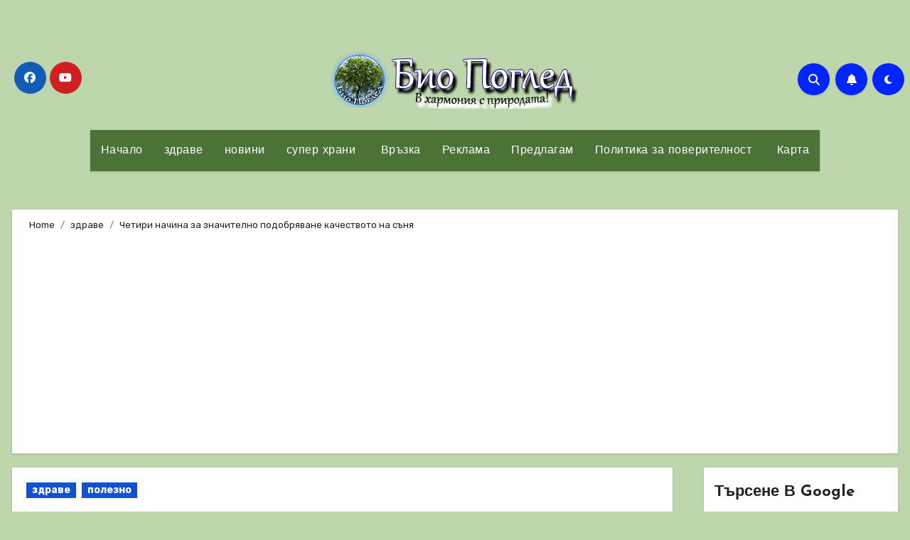

--- FILE ---
content_type: text/html; charset=UTF-8
request_url: https://biopogled.com/%D1%87%D0%B5%D1%82%D0%B8%D1%80%D0%B8-%D0%BD%D0%B0%D1%87%D0%B8%D0%BD%D0%B0-%D0%B7%D0%B0-%D0%B7%D0%BD%D0%B0%D1%87%D0%B8%D1%82%D0%B5%D0%BB%D0%BD%D0%BE-%D0%BF%D0%BE%D0%B4%D0%BE%D0%B1%D1%80%D1%8F%D0%B2/
body_size: 40874
content:
<!-- =========================
  Page Breadcrumb   
============================== -->
<!DOCTYPE html>
<html dir="ltr" lang="bg-BG">
<head>
<meta charset="UTF-8">
<meta name="viewport" content="width=device-width, initial-scale=1">
<link rel="profile" href="http://gmpg.org/xfn/11">
<style id="jetpack-boost-critical-css">@media all{@font-face{font-family:dashicons;font-weight:400;font-style:normal}.dashicons{font-family:dashicons;display:inline-block;line-height:1;font-weight:400;font-style:normal;speak:never;text-decoration:inherit;text-transform:none;text-rendering:auto;-webkit-font-smoothing:antialiased;-moz-osx-font-smoothing:grayscale;width:20px;height:20px;font-size:20px;vertical-align:top;text-align:center}.dashicons-format-audio:before{content:""}.dashicons-format-image:before{content:""}}@media all{.open-user-map input[type=text]{background-color:#fff;color:#333;border-radius:0;font-size:16px}.open-user-map h2,.open-user-map h3{margin:0;padding:0;display:inherit}.open-user-map button{margin:0;padding:0}.open-user-map .add-location{display:none;position:fixed;z-index:9999;background:radial-gradient(rgba(0,0,0,.7),rgba(0,0,0,.9));top:0;left:0;right:0;bottom:0;justify-content:center;align-items:flex-start;padding-top:50px;overflow:auto}.open-user-map .add-location *{box-sizing:border-box}@media screen and (max-width:768px){.open-user-map .add-location{padding-top:0}}.open-user-map .add-location .location-overlay-content{position:relative;width:768px;max-width:80%;display:flex;flex-direction:column;background:#fff;color:#333;padding:33px 43px;border-radius:5px}@media screen and (max-width:768px){.open-user-map .add-location .location-overlay-content{max-width:100%;padding:15px}}.open-user-map .add-location .location-overlay-content #close-add-location-overlay{position:absolute;top:23px;right:30px;font-size:30px;line-height:1;display:inline-block;color:#333}@media screen and (max-width:768px){.open-user-map .add-location .location-overlay-content #close-add-location-overlay{top:16px;right:16px}}.open-user-map .add-location .location-overlay-content #oum_add_location h2{text-align:center;font-size:26px;margin-bottom:16px;color:#333}@media screen and (max-width:768px){.open-user-map .add-location .location-overlay-content #oum_add_location h2{text-align:left}}.open-user-map .add-location .location-overlay-content #oum_add_location label{font-size:16px;color:#333;margin-left:0;margin-right:0}.open-user-map .add-location .location-overlay-content #oum_add_location label.oum-label{display:block;font-weight:700;margin:0 0 10px;line-height:1.5}.open-user-map .add-location .location-overlay-content #oum_add_location input[type=text],.open-user-map .add-location .location-overlay-content #oum_add_location textarea{font-family:inherit;margin:0 0 25px;font-size:16px;border:1px solid #888;border-radius:2px;color:#333;background-color:#fff;outline:0;line-height:1;padding:14px;width:100%}.open-user-map .add-location .location-overlay-content #oum_add_location #oum_location_title{width:100%}.open-user-map .add-location .location-overlay-content #oum_add_location .map-wrap{position:relative;aspect-ratio:1.53;margin:0 2px 25px}.open-user-map .add-location .location-overlay-content #oum_add_location .map-wrap #mapGetLocation{position:absolute;z-index:1;top:0;right:0;bottom:0;left:0;border:1px solid #888;border-radius:2px}.open-user-map .add-location .location-overlay-content #oum_add_location #oum_location_address{width:100%}.open-user-map .add-location .location-overlay-content #oum_add_location #oum_location_text{width:100%;height:100px;resize:none}.open-user-map .add-location .location-overlay-content #oum_add_location #oum_location_image{color:#e02aaf}.open-user-map .add-location .location-overlay-content #oum_add_location .oum_media{display:flex;margin-bottom:15px}.open-user-map .add-location .location-overlay-content #oum_add_location .oum_media .media-upload{position:relative}.open-user-map .add-location .location-overlay-content #oum_add_location .oum_media .media-upload label{display:inline-block;font-size:20px;padding:5px;margin:0;line-height:1;color:#e02aaf}.open-user-map .add-location .location-overlay-content #oum_add_location .oum_media .media-upload label .dashicons{width:25px;height:25px;font-size:25px}.open-user-map .add-location .location-overlay-content #oum_add_location .oum_media .media-upload input[type=file]{position:absolute;z-index:-1;bottom:0;left:0;opacity:0;height:100%;width:100%;overflow:hidden;overflow:hidden;padding:0;margin:0}.open-user-map .add-location .location-overlay-content #oum_add_location .oum_media .media-upload .preview{display:inline-block}.open-user-map .add-location .location-overlay-content #oum_add_location .oum_media .media-upload .preview span{color:#e02aaf;font-size:14px}.open-user-map .add-location .location-overlay-content #oum_add_location .oum_media .media-upload .preview .remove-upload{display:none;opacity:.8;width:20px;height:20px;border-radius:100px;line-height:18px;text-align:center;background:#cd5c5c;color:#fff;font-family:sans-serif;font-size:17px;margin-left:4px;margin-right:16px;position:relative;top:1px}.open-user-map .add-location .location-overlay-content #oum_add_location input[type=submit]{font-size:19px;margin:40px 0 10px;background:#e02aaf;padding:15px 30px;line-height:1;border:none;color:#fff;position:relative;left:50%;transform:translateX(-50%)}@media screen and (max-width:768px){.open-user-map .add-location .location-overlay-content #oum_add_location input[type=submit]{width:100%}}.open-user-map .add-location .location-overlay-content #oum_add_location_error{color:red}.open-user-map .add-location .location-overlay-content #oum_add_location_thankyou{text-align:center}.open-user-map .add-location .location-overlay-content #oum_add_location_thankyou h3{color:#e02aaf;margin-bottom:20px}.open-user-map .add-location .location-overlay-content #oum_add_location_thankyou button{margin:30px 0 0;font-size:19px;margin:40px 0 10px;background:#e02aaf;padding:15px 30px;line-height:1;border:none;color:#fff;position:relative}.open-user-map.oum-container-for-fullscreen #location-fullscreen-container{display:none;position:fixed;left:0;right:0;top:0;bottom:0;overflow:hidden}.open-user-map.oum-container-for-fullscreen #location-fullscreen-container .location-content-wrap{background-color:#fff;height:100%;overflow:auto}.open-user-map.oum-container-for-fullscreen #location-fullscreen-container #close-location-fullscreen{position:absolute;z-index:1;top:16px;right:16px;font-size:18px;line-height:24px;display:inline-block;color:#333;background:#fff;border-radius:99px;width:24px;height:24px;text-align:center}}@media all{ol,ul{box-sizing:border-box}.screen-reader-text{border:0;clip:rect(1px,1px,1px,1px);-webkit-clip-path:inset(50%);clip-path:inset(50%);height:1px;margin:-1px;overflow:hidden;padding:0;position:absolute;width:1px;word-wrap:normal!important}:root{--bs-font-sans-serif:system-ui,-apple-system,"Segoe UI",Roboto,"Helvetica Neue",Arial,"Noto Sans","Liberation Sans",sans-serif,"Apple Color Emoji","Segoe UI Emoji","Segoe UI Symbol","Noto Color Emoji"}*,:after,:before{box-sizing:border-box}@media (prefers-reduced-motion:no-preference){:root{scroll-behavior:smooth}}body{margin:0;font-family:var(--bs-font-sans-serif);font-size:1rem;font-weight:400;line-height:1.5;color:#212529;background-color:#fff;-webkit-text-size-adjust:100%}h1,h2,h3{margin-top:0;margin-bottom:.5rem;font-weight:500;line-height:1.2}h1{font-size:calc(1.375rem + 1.5vw)}@media (min-width:1200px){h1{font-size:2.5rem}}h2{font-size:calc(1.325rem + .9vw)}@media (min-width:1200px){h2{font-size:2rem}}h3{font-size:calc(1.3rem + .6vw)}@media (min-width:1200px){h3{font-size:1.75rem}}p{margin-top:0;margin-bottom:1rem}ol,ul{padding-left:2rem}ol,ul{margin-top:0;margin-bottom:1rem}ol ul{margin-bottom:0}.small{font-size:.875em}img{vertical-align:middle}label{display:inline-block}button{border-radius:0}button,input,textarea{margin:0;font-family:inherit;font-size:inherit;line-height:inherit}button{text-transform:none}[type=button],[type=submit],button{-webkit-appearance:button}textarea{resize:vertical}[type=search]{outline-offset:-2px;-webkit-appearance:textfield}.img-fluid{max-width:100%;height:auto}.container{width:100%;padding-right:var(--bs-gutter-x,.75rem);padding-left:var(--bs-gutter-x,.75rem);margin-right:auto;margin-left:auto}@media (min-width:576px){.container{max-width:540px}}@media (min-width:768px){.container{max-width:720px}}@media (min-width:992px){.container{max-width:960px}}@media (min-width:1200px){.container{max-width:1140px}}@media (min-width:1400px){.container{max-width:1320px}}.row{--bs-gutter-x:1.5rem;--bs-gutter-y:0;display:flex;flex-wrap:wrap;margin-top:calc(var(--bs-gutter-y)*-1);margin-right:calc(var(--bs-gutter-x)/-2);margin-left:calc(var(--bs-gutter-x)/-2)}.row>*{flex-shrink:0;width:100%;max-width:100%;padding-right:calc(var(--bs-gutter-x)/2);padding-left:calc(var(--bs-gutter-x)/2);margin-top:var(--bs-gutter-y)}@media (min-width:768px){.col-md-3{flex:0 0 auto;width:25%}.col-md-6{flex:0 0 auto;width:50%}}@media (min-width:992px){.col-lg-3{flex:0 0 auto;width:25%}.col-lg-9{flex:0 0 auto;width:75%}}.fade:not(.show){opacity:0}.collapse:not(.show){display:none}.nav{display:flex;flex-wrap:wrap;padding-left:0;margin-bottom:0;list-style:none}.nav-link{display:block;padding:.5rem 1rem;color:#0d6efd;text-decoration:none}.navbar{position:relative;display:flex;flex-wrap:wrap;align-items:center;justify-content:space-between;padding-top:.5rem;padding-bottom:.5rem}.navbar>.container{display:flex;flex-wrap:inherit;align-items:center;justify-content:space-between}.navbar-brand{padding-top:.3125rem;padding-bottom:.3125rem;margin-right:1rem;font-size:1.25rem;text-decoration:none;white-space:nowrap}.navbar-nav{display:flex;flex-direction:column;padding-left:0;margin-bottom:0;list-style:none}.navbar-nav .nav-link{padding-right:0;padding-left:0}.navbar-collapse{flex-basis:100%;flex-grow:1;align-items:center}.navbar-toggler{padding:.25rem .75rem;font-size:1.25rem;line-height:1;background-color:transparent;border:1px solid transparent;border-radius:.25rem}@media (min-width:992px){.navbar-expand-lg{flex-wrap:nowrap;justify-content:flex-start}.navbar-expand-lg .navbar-nav{flex-direction:row}.navbar-expand-lg .navbar-nav .nav-link{padding-right:.5rem;padding-left:.5rem}.navbar-expand-lg .navbar-collapse{display:flex!important;flex-basis:auto}.navbar-expand-lg .navbar-toggler{display:none}}.breadcrumb{display:flex;flex-wrap:wrap;padding:0;margin-bottom:1rem;list-style:none}.breadcrumb-item+.breadcrumb-item{padding-left:.5rem}.breadcrumb-item+.breadcrumb-item:before{float:left;padding-right:.5rem;color:#6c757d;content:var(--bs-breadcrumb-divider,"/")}.btn-close{box-sizing:content-box;width:1em;height:1em;padding:.25em;color:#000;background:transparent url(data:image/svg+xml,%3csvg\ xmlns=\'http://www.w3.org/2000/svg\'\ viewBox=\'0\ 0\ 16\ 16\'\ fill=\'%23000\'%3e%3cpath\ d=\'M.293.293a1\ 1\ 0\ 011.414\ 0L8\ 6.586\ 14.293.293a1\ 1\ 0\ 111.414\ 1.414L9.414\ 8l6.293\ 6.293a1\ 1\ 0\ 01-1.414\ 1.414L8\ 9.414l-6.293\ 6.293a1\ 1\ 0\ 01-1.414-1.414L6.586\ 8\ .293\ 1.707a1\ 1\ 0\ 010-1.414z\'/%3e%3c/svg%3e) center/1em auto no-repeat;border:0;border-radius:.25rem;opacity:.5}.modal{position:fixed;top:0;left:0;z-index:1060;display:none;width:100%;height:100%;overflow-x:hidden;overflow-y:auto;outline:0}.modal-dialog{position:relative;width:auto;margin:.5rem}.modal.fade .modal-dialog{transform:translate(0,-50px)}.modal-dialog-centered{display:flex;align-items:center;min-height:calc(100% - 1rem)}.modal-content{position:relative;display:flex;flex-direction:column;width:100%;background-color:#fff;background-clip:padding-box;border:1px solid rgba(0,0,0,.2);border-radius:.3rem;outline:0}.modal-header{display:flex;flex-shrink:0;align-items:center;justify-content:space-between;padding:1rem;border-bottom:1px solid #dee2e6;border-top-left-radius:calc(.3rem - 1px);border-top-right-radius:calc(.3rem - 1px)}.modal-header .btn-close{padding:.5rem;margin:-.5rem -.5rem -.5rem auto}.modal-body{position:relative;flex:1 1 auto;padding:1rem}@media (min-width:576px){.modal-dialog{max-width:500px;margin:1.75rem auto}.modal-dialog-centered{min-height:calc(100% - 3.5rem)}}@media (min-width:992px){.modal-lg{max-width:800px}}.clearfix:after{display:block;clear:both;content:""}.d-flex{display:flex!important}.d-none{display:none!important}.justify-content-center{justify-content:center!important}.align-items-center{align-items:center!important}.mx-auto{margin-right:auto!important;margin-left:auto!important}.mb-0{margin-bottom:0!important}.mb-4{margin-bottom:1.5rem!important}.ms-1{margin-left:.25rem!important}@media (min-width:768px){.justify-content-md-end{justify-content:flex-end!important}}@media (min-width:992px){.d-lg-block{display:block!important}}:root{--bxsh:0 1px 3px rgb(0 0 0/15%)}body{text-rendering:optimizeLegibility;-webkit-font-smoothing:antialiased;padding:0;margin:0;font-family:Rubik,sans-serif;font-size:16px;font-weight:400;line-height:1.78;text-decoration:none}a{text-decoration:inherit}input[type=checkbox]{display:inline}input[type=search],input[type=text],textarea{color:var(--text-color);background:var(--box-color);background-image:-webkit-linear-gradient(rgba(255,255,255,0),rgba(255,255,255,0));border:2px solid #e5e5e5;border-radius:0;display:block;padding:13px 16px;width:100%;outline:0}button,input[type=submit]{padding:10px 35px;line-height:30px;border-radius:0;font-weight:700;font-size:14px;border-width:2px;border-style:solid}.wrapper{overflow:hidden}.modal .btn-close{line-height:1;opacity:1}h1{font-size:34px;line-height:1.3}h2{font-size:32px;line-height:1.3}h3{font-size:28px;line-height:1.3}h1,h2,h3{font-family:"Josefin Sans",sans-serif;font-weight:800;color:var(--head-color);font-feature-settings:"lnum";font-variant-numeric:lining-nums;letter-spacing:0;text-size-adjust:100%;text-rendering:optimizeSpeed}#cancel-comment-reply-link{margin-left:10px}#cancel-comment-reply-link{text-decoration:underline}.bs-social{padding:0;margin:0;display:flex;flex-wrap:wrap}.bs-social li{display:inline-flex;margin-bottom:5px;border-bottom:none}.bs-social li a{margin:2px 2.5px}.bs-social li a i{display:inline-flex;align-items:center;justify-content:center;width:45px;height:45px;line-height:45px;text-align:center;padding:0;border-radius:50%;position:relative;z-index:1;overflow:hidden}.bs-social li a i:after{content:"";display:block;position:absolute;bottom:0;left:0;width:100%;height:0;z-index:-1}.switch{position:relative;display:inline-block;width:28px;height:24px}.switch input{display:none}.switch .slider{position:absolute;top:0;bottom:0;left:0;right:0;background-color:#ccc;border-radius:34px}.switch .slider:before{content:"";position:absolute;width:20px;height:20px;left:4px;bottom:2px;background:#fff;border-radius:50%;content:"";font-family:"Font Awesome 5 Free";font-size:14px;font-weight:900;box-sizing:border-box;display:flex;align-items:center;justify-content:center}.bs-default .bs-header-main{background-repeat:no-repeat;background-size:cover;background-position:center center;background-attachment:scroll}.bs-default .navbar-wp{margin:0;z-index:999;border-radius:0;height:auto}.bs-default .navbar-header{height:auto}.bs-default .navbar-brand{margin-right:unset}.bs-default .navbar-header img{width:100%;height:100%}.bs-default .navbar-wp .navbar-nav>li>a{padding:15px;font-weight:500}.bs-default .bs-header-main .inner{display:flex;padding:0;margin:0;height:200px;align-items:center;text-align:center}.bs-default .navbar-header{display:flex;justify-content:center;align-items:center;flex-wrap:wrap;flex-direction:column}.bs-default .bs-header-main .inner{height:auto;padding:70px 0 0;position:relative}.bs-default .navbar-brand{height:100px}.bs-default .navbar-brand img{width:100%;height:100%;object-fit:contain}.bs-default .navbar-brand{margin-right:unset;padding-top:0}.bs-default .navbar-wp{margin:0;padding:0;border-radius:0;z-index:1000;background:0 0;margin:30px 0}.bs-default .navbar-collapse ul{box-shadow:var(--bxsh)}.navbar-brand{font-size:26px;height:auto;line-height:25px;margin-right:50px;padding:15px 0;text-shadow:2px 2px 1px rgba(150,150,183,.18)}.site-title{line-height:1.2;font-family:"Josefin Sans",sans-serif}.navbar-wp .navbar-nav>li>a{padding:0 12px;margin-right:0;font-size:16px;letter-spacing:.5px;margin-bottom:0;font-weight:600;display:block;font-family:"Josefin Sans",sans-serif}.navbar-nav{justify-content:center}.navbar>.container{align-items:center}.navbar-nav{justify-content:center}.navbar-wp .navbar-brand{font-size:22px;line-height:20px;padding:15px 0}.m-header{display:none}.right-nav a{display:flex;align-items:center;justify-content:center;padding:0;width:45px;height:45px;line-height:1;box-shadow:var(--bxsh);border-radius:50%;position:relative;z-index:1;overflow:hidden}.right-nav a:after{content:"";display:block;position:absolute;bottom:0;left:0;width:100%;height:0;z-index:-1}.right-nav a{margin-right:.5rem}.switch{padding:0;width:35px;height:35px;line-height:1}.switch .slider:before{width:45px;height:45px;left:-1px;bottom:-5px}.site-branding-text .site-title{font-weight:700;font-size:60px;line-height:1.2;margin-bottom:0}.site-branding-text p.site-description{margin-bottom:0}.bs-widget-title{display:flex;width:100%;align-items:center;margin-bottom:20px;padding:0;position:relative;border-style:solid;border-width:0 0 1px}.bs-widget-title .title{margin-bottom:0;padding:5px 0;position:relative;font-size:20px;font-weight:700;line-height:1.4;text-transform:capitalize}.bs-widget-title .title:before{position:absolute;content:"";height:3px;width:50%;bottom:-2px;left:0}.bs-widget-title .title:after{position:absolute;content:"";height:3px;width:50%;bottom:-1px;right:0}.bs-widget{margin-bottom:30px}#content{padding-top:0;padding-bottom:50px}.bs-widget.widget_text h2{font-size:22px;margin-bottom:15px;position:relative;padding-bottom:15px;font-weight:600}.bs-blog-post{margin-bottom:30px;box-shadow:var(--bxsh);overflow:hidden;border-radius:0}.bs-blog-thumb{position:relative;min-height:20px;overflow:hidden;max-width:100%;border-radius:0}.bs-blog-post .bs-blog-thumb img{max-width:100%;height:100%;object-fit:cover}.bs-blog-category{position:relative;display:flex;flex-wrap:wrap;align-items:center;margin-top:0;margin-bottom:15px;margin-left:-4px;margin-right:-4px}.bs-blog-category a{font-size:14px;padding:4px 8px;line-height:1;font-weight:600;border-radius:0;margin-left:4px;margin-right:4px;margin-top:1px;margin-bottom:5px;display:inline-flex;align-items:center}.bs-blog-post.single .bs-header .title{font-size:38px;font-weight:800}.bs-blog-post .title{margin-bottom:20px;text-decoration:none;word-break:break-word}.bs-blog-post .small{padding:20px;font-size:17px}.bs-blog-post .bs-blog-meta{margin-bottom:20px;display:inline-flex;align-items:center;flex-wrap:wrap}.bs-blog-meta span{padding-right:8px;font-size:14px;font-weight:500}.bs-blog-meta .bs-author .auth img{border-radius:50%;width:25px;height:25px;margin-right:8px;margin-left:1px;display:unset;box-shadow:0 2px 8px 1px rgba(33,33,33,.3)}.bs-blog-date:before,.tag-links:before{font-family:"Font Awesome 5 Free";font-weight:900;position:relative;display:inline-block;padding-right:2px;padding-left:1px;text-decoration:inherit;vertical-align:baseline;opacity:.8}.bs-blog-date:before{content:""}.tag-links:before{content:""}.bs-blog-post.single{text-align:start}.bs-blog-post .bs-header{padding:20px}.bs-blog-post .bs-header .bs-info-author-block{box-shadow:inherit;margin:0;padding:0;border:none}.bs-info-author-block{display:flex;box-shadow:var(--bxsh)}.bs-breadcrumb-section{margin-top:0;margin-bottom:20px}.bs-breadcrumb-section .overlay{padding:10px 0;position:relative;box-shadow:var(--bxsh)}.bs-breadcrumb-section .breadcrumb{margin-bottom:0}.bs-breadcrumb-section .breadcrumb,.bs-breadcrumb-section .breadcrumb a{font-size:13px}.bs-sidebar .bs-widget{margin-bottom:30px;padding:15px 15px 5px;border-radius:0;box-shadow:var(--bxsh)}.bs-widget ul{padding:0;margin:0;list-style:none}.bs-widget ul li{display:block;letter-spacing:.2px;line-height:22px;margin:0 0 10px;overflow:hidden;padding:0;border-width:0 0 1px;border-style:solid}.bs-sidebar .bs-widget ul li{padding:10px 0;position:relative}.bs_upscr{bottom:2%;display:none;height:40px;opacity:1;overflow:hidden;position:fixed;right:10px;text-align:center;width:40px;z-index:9999;border-radius:50%;border-width:2px;border-style:solid;box-shadow:0 2px 2px 0 rgba(0,0,0,.14),0 3px 1px -2px rgba(0,0,0,.2),0 1px 5px 0 rgba(0,0,0,.12)}.bs_upscr i{font-size:16px;line-height:40px}.site-description{margin-bottom:0}.screen-reader-text{position:absolute;margin:-1px;padding:0;height:1px;width:1px;overflow:hidden;clip:rect(0 0 0 0);border:0;word-wrap:normal!important}.screen-reader-text{border:0;clip:rect(1px,1px,1px,1px);-webkit-clip-path:inset(50%);clip-path:inset(50%);height:1px;margin:-1px;overflow:hidden;padding:0;position:absolute;width:1px;word-wrap:normal!important}.bs_model label{position:relative;display:flex;align-items:stretch;width:100%;flex-wrap:wrap}.bs_model form.search-form{display:flex}form.search-form{display:flex}form.search-form label{width:100%}form.search-form .search-submit{margin-left:-1px;padding:10px 15px}@media (min-width:1200px){.container{max-width:1270px}}@media (min-width:992px){.bs-sidebar{padding-right:20px}.col-lg-9+.col-lg-3 .bs-sidebar{padding-left:20px;padding-right:0}}@media (max-width:991.98px){.bs-default .site-branding-text .site-title{font-weight:700;font-size:40px;line-height:1.2}.m-header{width:100%;display:flex;justify-content:space-between}.m-header .navbar-header{text-align:center}.bs-default .navbar-wp{height:auto}.bs-default .navbar-brand{height:auto}.m-header .navbar-brand img{width:120px;height:auto}.navbar>.container{justify-content:center}.collapse.navbar-collapse{position:relative}.right-nav a.msearch{margin:0}.bs-sidebar{margin-top:20px;margin-bottom:20px}}@media (max-width:767.98px){html{font-size:13px}.navbar-brand img{max-width:100%}.bs-blog-post .bs-blog-meta{justify-content:center}.bs-blog-post.single .bs-blog-meta{justify-content:start}}@media (max-width:575.98px){.bs-blog-post.single .bs-header .title{font-size:32px}}:root{--head-color:#212121;--stext-color:#000;--text-color:#718096;--bg-color:#fff;--box-color:#fff;--border-color:#e2e8f0;--wrap-color:#eff2f7}.wrapper{background-color:var(--wrap-color)}.site-description,.site-title a{color:var(--stext-color)}.bs-default .bs-header-main .inner{background-color:transparent}.bs-default .navbar-wp .navbar-nav>li>a{color:#fff}.bs-default .navbar-collapse ul{background:#0025ff}.right-nav a:after{background:#0f1012}.right-nav a,.switch .slider:before{background:#0025ff;color:#fff}a.category-color-1{background:#1151d3;color:#fff}body{color:var(--text-color)}input[type=text],textarea{color:#9b9ea8;border-color:#eef3fb}button,input[type=submit]{background:#0025ff;border-color:#0025ff;color:#fff}a{color:#0025ff}.bs-social li .fa-facebook{background:#135cb6;color:#fff}.bs-social li .fa-youtube{background:#cd201f;color:#fff}.bs-social li i{background:#0025ff;color:#fff}.bs-social li i:after{background:#0f1012}.bs_model .modal-content{background-color:var(--box-color)}.bs-widget{background:var(--bg-color)}.bs-widget-title{border-color:#d7d7d7}.bs-widget-title .title{color:var(--head-color)}.bs-widget-title .title:before{background:#0025ff}.bs-blog-post{background:var(--box-color)}.bs-blog-post .small{color:var(--text-color)}.bs-blog-post .bs-header .bs-blog-date{color:var(--text-color)}.bs-blog-post .bs-header .tag-links,.tag-links a{color:var(--text-color)}.bs-blog-category:before{background:#0025ff}.bs-blog-post .title,.bs-blog-post .title a{color:var(--head-color)}.bs-blog-meta,.bs-blog-meta a{color:var(--text-color)}.bs-info-author-block{background:var(--box-color)}form.search-form .search-submit{border-color:var(--border-color)}.bs-sidebar .bs-widget{background:var(--box-color);border-color:#d7d7d7}.bs-sidebar .bs-widget ul li{border-color:var(--border-color);color:var(--text-color)}.bs-sidebar .bs-widget ul li a{color:var(--text-color)}h1,h2,h3{color:var(--head-color)}[type=button],[type=submit],button{background:#0025ff;color:#fff;border-color:#0025ff}input[type=search]::placeholder{color:var(--text-color);opacity:.9}.bs-breadcrumb-section .overlay{background:var(--box-color)}.bs-breadcrumb-section .breadcrumb a,.bs-breadcrumb-section .breadcrumb-item span{color:var(--head-color)}.bs_upscr{background:#0025ff;border-color:#0025ff;color:#fff!important}@media (max-width:991.98px){.navbar-wp .navbar-nav{background:#0025ff}.bs-default .navbar-wp .navbar-nav>li>a{color:#fff}}.fa{font-family:var(--fa-style-family,"Font Awesome 6 Free");font-weight:var(--fa-style,900)}.fa,.fab,.fas{-moz-osx-font-smoothing:grayscale;-webkit-font-smoothing:antialiased;display:var(--fa-display,inline-block);font-style:normal;font-variant:normal;line-height:1;text-rendering:auto}.fas{font-family:"Font Awesome 6 Free"}.fab{font-family:"Font Awesome 6 Brands"}.fa-angle-double-up:before{content:""}.fa-bell:before{content:""}.fa-search:before{content:""}.fa-times:before{content:""}@font-face{font-family:"Font Awesome 6 Brands";font-style:normal;font-weight:400;font-display:block}.fab{font-weight:400}.fa-facebook:before{content:""}.fa-youtube:before{content:""}@font-face{font-family:"Font Awesome 6 Free";font-style:normal;font-weight:400;font-display:block}@font-face{font-family:"Font Awesome 6 Free";font-style:normal;font-weight:900;font-display:block}.fas{font-weight:900}@font-face{font-family:"Font Awesome 5 Free";font-display:block;font-weight:900}@font-face{font-family:"Font Awesome 5 Free";font-display:block;font-weight:400}.wrapper{background-color:var(--wrap-color)}.site-description,.site-title a{color:var(--stext-color)}.bs-blog-post .small{color:var(--text-color)}.bs-blog-meta,.bs-blog-meta a{color:var(--text-color)}.bs-sidebar .bs-widget{background:var(--box-color)}@media (max-width:991.98px){.navbar-wp .navbar-nav>li>a.nav-link{padding:13px 8px;display:block;border-bottom:1px solid rgba(225,225,225,.4)}}.navbar-toggler{padding:0;font-size:20px;line-height:1;background-color:unset!important;border:unset;border-radius:none}.navbar-toggler.x{border:none}.navbar-toggler.x .icon-bar{width:22px;display:block;height:2px;background-color:var(--head-color)}.navbar-toggler.x .icon-bar+.icon-bar{margin-top:4px}.navbar-toggler.x .icon-bar:first-of-type{-webkit-transform:rotate(0);-ms-transform:rotate(0);transform:rotate(0)}.navbar-toggler.x .icon-bar:nth-of-type(2){opacity:1}.navbar-toggler.x .icon-bar:nth-of-type(3){-webkit-transform:rotate(0);-ms-transform:rotate(0);transform:rotate(0)}input[type=text]{background:#fcfcff;position:relative;border-radius:0;border:1px solid #eee;height:27px;line-height:27px;outline:0;-webkit-box-shadow:none;box-shadow:none}.widgets-list-layout{padding:0;margin:0;list-style-type:none}.widgets-list-layout li:after,.widgets-list-layout li:before{content:"";display:table}.widgets-list-layout li:after{clear:both}.widgets-list-layout li{zoom:1;margin-bottom:1em;list-style-type:none!important}.widgets-list-layout .widgets-list-layout-blavatar{float:left;width:21.276596%;max-width:40px;height:auto}.widgets-list-layout-links{float:right;width:73.404255%}.sd-content ul{padding:0!important;margin:0!important;list-style:none!important}.sd-content ul li{display:inline-block}.sd-content ul li{margin:0 8px 12px 0;padding:0}.sd-social-official .sd-content ul{display:flex;flex-wrap:wrap}.sd-social-official .sd-content ul:after{content:".";display:block;height:0;clear:both;visibility:hidden}.sd-social-official .sd-content ul>li{display:flex;max-height:18px}.pinterest_button{margin:0!important}.pinterest_button a{display:block!important}.sharing-hidden .inner{position:absolute;z-index:2;border:1px solid #ccc;padding:10px;background:#fff;box-shadow:0 5px 20px rgba(0,0,0,.2);-webkit-border-radius:2px;-moz-border-radius:2px;border-radius:2px;margin-top:5px;max-width:400px}.sharing-hidden .inner ul{margin:0!important}.sd-social-official .sd-content .sharing-hidden ul>li.share-end{clear:both;margin:0!important;height:0!important}.sharing-hidden .inner:after,.sharing-hidden .inner:before{position:absolute;z-index:1;top:-8px;left:20px;width:0;height:0;border-left:6px solid transparent;border-right:6px solid transparent;border-bottom:8px solid #ccc;content:"";display:block}.sharing-hidden .inner:after{z-index:2;top:-7px;border-left:6px solid transparent;border-right:6px solid transparent;border-bottom:8px solid #fff}.sharing-hidden ul{margin:0}.sd-content ul{list-style:none!important;margin:0!important;padding:0!important}.sd-content ul li{display:inline-block}.sd-content ul li{margin:0 8px 12px 0;padding:0}.sd-social-official .sd-content ul{display:flex;flex-wrap:wrap}.sd-social-official .sd-content ul:after{clear:both;content:".";display:block;height:0;visibility:hidden}.sd-social-official .sd-content ul>li{display:flex;max-height:18px}.pinterest_button{margin:0!important}.pinterest_button a{display:block!important}.sharing-hidden .inner{background:#fff;border:1px solid #ccc;border-radius:2px;box-shadow:0 5px 20px #0003;margin-top:5px;max-width:400px;padding:10px;position:absolute;z-index:2}.sharing-hidden .inner ul{margin:0!important}.sd-social-official .sd-content .sharing-hidden ul>li.share-end{clear:both;height:0!important;margin:0!important}.sharing-hidden .inner:after,.sharing-hidden .inner:before{border-bottom:8px solid #ccc;border-left:6px solid #0000;border-right:6px solid #0000;content:"";display:block;height:0;left:20px;position:absolute;top:-8px;width:0;z-index:1}.sharing-hidden .inner:after{border-bottom:8px solid #fff;border-left:6px solid #0000;border-right:6px solid #0000;top:-7px;z-index:2}.sharing-hidden ul{margin:0}.widgets-list-layout{list-style-type:none;margin:0;padding:0}.widgets-list-layout li:after,.widgets-list-layout li:before{content:"";display:table}.widgets-list-layout li:after{clear:both}.widgets-list-layout li{zoom:1;list-style-type:none!important;margin-bottom:1em}.widgets-list-layout .widgets-list-layout-blavatar{float:left;height:auto;max-width:40px;width:21.276596%}.widgets-list-layout-links{float:right;width:73.404255%}.screen-reader-text{border:0;clip:rect(1px,1px,1px,1px);-webkit-clip-path:inset(50%);clip-path:inset(50%);height:1px;margin:-1px;overflow:hidden;padding:0;position:absolute!important;width:1px;word-wrap:normal!important}}</style><title>Четири начина за значително подобряване качеството на съня | Био Поглед</title>

		<!-- All in One SEO 4.9.3 - aioseo.com -->
	<meta name="description" content="(NaturalNews) Прекалено много стрес и твърде малко сън е доказана рецепта за намаляване на дългосрочното здраве, включително отслабена имунна система, нарушена когнитивна/запомняне функция, сърдечни заболявания, нарушения в настроението, преждевременно стареене, ускорен растеж на тумори и други. Макар и жалко, такъв е животът на твърде много от нас. Повечето хора се нуждаят от между осем и 10" />
	<meta name="robots" content="max-image-preview:large" />
	<meta name="author" content="admin"/>
	<meta name="keywords" content="сън" />
	<link rel="canonical" href="https://biopogled.com/%d1%87%d0%b5%d1%82%d0%b8%d1%80%d0%b8-%d0%bd%d0%b0%d1%87%d0%b8%d0%bd%d0%b0-%d0%b7%d0%b0-%d0%b7%d0%bd%d0%b0%d1%87%d0%b8%d1%82%d0%b5%d0%bb%d0%bd%d0%be-%d0%bf%d0%be%d0%b4%d0%be%d0%b1%d1%80%d1%8f%d0%b2/" />
	<meta name="generator" content="All in One SEO (AIOSEO) 4.9.3" />
		<script data-jetpack-boost="ignore" type="application/ld+json" class="aioseo-schema">
			{"@context":"https:\/\/schema.org","@graph":[{"@type":"Article","@id":"https:\/\/biopogled.com\/%d1%87%d0%b5%d1%82%d0%b8%d1%80%d0%b8-%d0%bd%d0%b0%d1%87%d0%b8%d0%bd%d0%b0-%d0%b7%d0%b0-%d0%b7%d0%bd%d0%b0%d1%87%d0%b8%d1%82%d0%b5%d0%bb%d0%bd%d0%be-%d0%bf%d0%be%d0%b4%d0%be%d0%b1%d1%80%d1%8f%d0%b2\/#article","name":"\u0427\u0435\u0442\u0438\u0440\u0438 \u043d\u0430\u0447\u0438\u043d\u0430 \u0437\u0430 \u0437\u043d\u0430\u0447\u0438\u0442\u0435\u043b\u043d\u043e \u043f\u043e\u0434\u043e\u0431\u0440\u044f\u0432\u0430\u043d\u0435 \u043a\u0430\u0447\u0435\u0441\u0442\u0432\u043e\u0442\u043e \u043d\u0430 \u0441\u044a\u043d\u044f | \u0411\u0438\u043e \u041f\u043e\u0433\u043b\u0435\u0434","headline":"\u0427\u0435\u0442\u0438\u0440\u0438 \u043d\u0430\u0447\u0438\u043d\u0430 \u0437\u0430 \u0437\u043d\u0430\u0447\u0438\u0442\u0435\u043b\u043d\u043e \u043f\u043e\u0434\u043e\u0431\u0440\u044f\u0432\u0430\u043d\u0435 \u043a\u0430\u0447\u0435\u0441\u0442\u0432\u043e\u0442\u043e \u043d\u0430 \u0441\u044a\u043d\u044f","author":{"@id":"https:\/\/biopogled.com\/author\/admin\/#author"},"publisher":{"@id":"https:\/\/biopogled.com\/#person"},"image":{"@type":"ImageObject","url":"https:\/\/biopogled.com\/wp-content\/uploads\/2013\/04\/Young-Couple-Sleeping.jpg","width":300,"height":250},"datePublished":"2013-04-10T06:33:59+03:00","dateModified":"2021-01-05T12:57:42+02:00","inLanguage":"bg-BG","mainEntityOfPage":{"@id":"https:\/\/biopogled.com\/%d1%87%d0%b5%d1%82%d0%b8%d1%80%d0%b8-%d0%bd%d0%b0%d1%87%d0%b8%d0%bd%d0%b0-%d0%b7%d0%b0-%d0%b7%d0%bd%d0%b0%d1%87%d0%b8%d1%82%d0%b5%d0%bb%d0%bd%d0%be-%d0%bf%d0%be%d0%b4%d0%be%d0%b1%d1%80%d1%8f%d0%b2\/#webpage"},"isPartOf":{"@id":"https:\/\/biopogled.com\/%d1%87%d0%b5%d1%82%d0%b8%d1%80%d0%b8-%d0%bd%d0%b0%d1%87%d0%b8%d0%bd%d0%b0-%d0%b7%d0%b0-%d0%b7%d0%bd%d0%b0%d1%87%d0%b8%d1%82%d0%b5%d0%bb%d0%bd%d0%be-%d0%bf%d0%be%d0%b4%d0%be%d0%b1%d1%80%d1%8f%d0%b2\/#webpage"},"articleSection":"\u0437\u0434\u0440\u0430\u0432\u0435, \u043f\u043e\u043b\u0435\u0437\u043d\u043e, \u0441\u044a\u043d"},{"@type":"BreadcrumbList","@id":"https:\/\/biopogled.com\/%d1%87%d0%b5%d1%82%d0%b8%d1%80%d0%b8-%d0%bd%d0%b0%d1%87%d0%b8%d0%bd%d0%b0-%d0%b7%d0%b0-%d0%b7%d0%bd%d0%b0%d1%87%d0%b8%d1%82%d0%b5%d0%bb%d0%bd%d0%be-%d0%bf%d0%be%d0%b4%d0%be%d0%b1%d1%80%d1%8f%d0%b2\/#breadcrumblist","itemListElement":[{"@type":"ListItem","@id":"https:\/\/biopogled.com#listItem","position":1,"name":"Home","item":"https:\/\/biopogled.com","nextItem":{"@type":"ListItem","@id":"https:\/\/biopogled.com\/\u043a\u0430\u0442\u0435\u0433\u043e\u0440\u0438\u0438\/%d0%b7%d0%b4%d1%80%d0%b0%d0%b2%d0%b5\/#listItem","name":"\u0437\u0434\u0440\u0430\u0432\u0435"}},{"@type":"ListItem","@id":"https:\/\/biopogled.com\/\u043a\u0430\u0442\u0435\u0433\u043e\u0440\u0438\u0438\/%d0%b7%d0%b4%d1%80%d0%b0%d0%b2%d0%b5\/#listItem","position":2,"name":"\u0437\u0434\u0440\u0430\u0432\u0435","item":"https:\/\/biopogled.com\/\u043a\u0430\u0442\u0435\u0433\u043e\u0440\u0438\u0438\/%d0%b7%d0%b4%d1%80%d0%b0%d0%b2%d0%b5\/","nextItem":{"@type":"ListItem","@id":"https:\/\/biopogled.com\/%d1%87%d0%b5%d1%82%d0%b8%d1%80%d0%b8-%d0%bd%d0%b0%d1%87%d0%b8%d0%bd%d0%b0-%d0%b7%d0%b0-%d0%b7%d0%bd%d0%b0%d1%87%d0%b8%d1%82%d0%b5%d0%bb%d0%bd%d0%be-%d0%bf%d0%be%d0%b4%d0%be%d0%b1%d1%80%d1%8f%d0%b2\/#listItem","name":"\u0427\u0435\u0442\u0438\u0440\u0438 \u043d\u0430\u0447\u0438\u043d\u0430 \u0437\u0430 \u0437\u043d\u0430\u0447\u0438\u0442\u0435\u043b\u043d\u043e \u043f\u043e\u0434\u043e\u0431\u0440\u044f\u0432\u0430\u043d\u0435 \u043a\u0430\u0447\u0435\u0441\u0442\u0432\u043e\u0442\u043e \u043d\u0430 \u0441\u044a\u043d\u044f"},"previousItem":{"@type":"ListItem","@id":"https:\/\/biopogled.com#listItem","name":"Home"}},{"@type":"ListItem","@id":"https:\/\/biopogled.com\/%d1%87%d0%b5%d1%82%d0%b8%d1%80%d0%b8-%d0%bd%d0%b0%d1%87%d0%b8%d0%bd%d0%b0-%d0%b7%d0%b0-%d0%b7%d0%bd%d0%b0%d1%87%d0%b8%d1%82%d0%b5%d0%bb%d0%bd%d0%be-%d0%bf%d0%be%d0%b4%d0%be%d0%b1%d1%80%d1%8f%d0%b2\/#listItem","position":3,"name":"\u0427\u0435\u0442\u0438\u0440\u0438 \u043d\u0430\u0447\u0438\u043d\u0430 \u0437\u0430 \u0437\u043d\u0430\u0447\u0438\u0442\u0435\u043b\u043d\u043e \u043f\u043e\u0434\u043e\u0431\u0440\u044f\u0432\u0430\u043d\u0435 \u043a\u0430\u0447\u0435\u0441\u0442\u0432\u043e\u0442\u043e \u043d\u0430 \u0441\u044a\u043d\u044f","previousItem":{"@type":"ListItem","@id":"https:\/\/biopogled.com\/\u043a\u0430\u0442\u0435\u0433\u043e\u0440\u0438\u0438\/%d0%b7%d0%b4%d1%80%d0%b0%d0%b2%d0%b5\/#listItem","name":"\u0437\u0434\u0440\u0430\u0432\u0435"}}]},{"@type":"Person","@id":"https:\/\/biopogled.com\/#person","name":"admin","image":{"@type":"ImageObject","@id":"https:\/\/biopogled.com\/%d1%87%d0%b5%d1%82%d0%b8%d1%80%d0%b8-%d0%bd%d0%b0%d1%87%d0%b8%d0%bd%d0%b0-%d0%b7%d0%b0-%d0%b7%d0%bd%d0%b0%d1%87%d0%b8%d1%82%d0%b5%d0%bb%d0%bd%d0%be-%d0%bf%d0%be%d0%b4%d0%be%d0%b1%d1%80%d1%8f%d0%b2\/#personImage","url":"https:\/\/secure.gravatar.com\/avatar\/b945501d2375849f0a308bb059f8146bf9db7633c114ea6f26252f0184d76ec1?s=96&d=identicon&r=g","width":96,"height":96,"caption":"admin"}},{"@type":"Person","@id":"https:\/\/biopogled.com\/author\/admin\/#author","url":"https:\/\/biopogled.com\/author\/admin\/","name":"admin","image":{"@type":"ImageObject","@id":"https:\/\/biopogled.com\/%d1%87%d0%b5%d1%82%d0%b8%d1%80%d0%b8-%d0%bd%d0%b0%d1%87%d0%b8%d0%bd%d0%b0-%d0%b7%d0%b0-%d0%b7%d0%bd%d0%b0%d1%87%d0%b8%d1%82%d0%b5%d0%bb%d0%bd%d0%be-%d0%bf%d0%be%d0%b4%d0%be%d0%b1%d1%80%d1%8f%d0%b2\/#authorImage","url":"https:\/\/secure.gravatar.com\/avatar\/b945501d2375849f0a308bb059f8146bf9db7633c114ea6f26252f0184d76ec1?s=96&d=identicon&r=g","width":96,"height":96,"caption":"admin"}},{"@type":"WebPage","@id":"https:\/\/biopogled.com\/%d1%87%d0%b5%d1%82%d0%b8%d1%80%d0%b8-%d0%bd%d0%b0%d1%87%d0%b8%d0%bd%d0%b0-%d0%b7%d0%b0-%d0%b7%d0%bd%d0%b0%d1%87%d0%b8%d1%82%d0%b5%d0%bb%d0%bd%d0%be-%d0%bf%d0%be%d0%b4%d0%be%d0%b1%d1%80%d1%8f%d0%b2\/#webpage","url":"https:\/\/biopogled.com\/%d1%87%d0%b5%d1%82%d0%b8%d1%80%d0%b8-%d0%bd%d0%b0%d1%87%d0%b8%d0%bd%d0%b0-%d0%b7%d0%b0-%d0%b7%d0%bd%d0%b0%d1%87%d0%b8%d1%82%d0%b5%d0%bb%d0%bd%d0%be-%d0%bf%d0%be%d0%b4%d0%be%d0%b1%d1%80%d1%8f%d0%b2\/","name":"\u0427\u0435\u0442\u0438\u0440\u0438 \u043d\u0430\u0447\u0438\u043d\u0430 \u0437\u0430 \u0437\u043d\u0430\u0447\u0438\u0442\u0435\u043b\u043d\u043e \u043f\u043e\u0434\u043e\u0431\u0440\u044f\u0432\u0430\u043d\u0435 \u043a\u0430\u0447\u0435\u0441\u0442\u0432\u043e\u0442\u043e \u043d\u0430 \u0441\u044a\u043d\u044f | \u0411\u0438\u043e \u041f\u043e\u0433\u043b\u0435\u0434","description":"(NaturalNews) \u041f\u0440\u0435\u043a\u0430\u043b\u0435\u043d\u043e \u043c\u043d\u043e\u0433\u043e \u0441\u0442\u0440\u0435\u0441 \u0438 \u0442\u0432\u044a\u0440\u0434\u0435 \u043c\u0430\u043b\u043a\u043e \u0441\u044a\u043d \u0435 \u0434\u043e\u043a\u0430\u0437\u0430\u043d\u0430 \u0440\u0435\u0446\u0435\u043f\u0442\u0430 \u0437\u0430 \u043d\u0430\u043c\u0430\u043b\u044f\u0432\u0430\u043d\u0435 \u043d\u0430 \u0434\u044a\u043b\u0433\u043e\u0441\u0440\u043e\u0447\u043d\u043e\u0442\u043e \u0437\u0434\u0440\u0430\u0432\u0435, \u0432\u043a\u043b\u044e\u0447\u0438\u0442\u0435\u043b\u043d\u043e \u043e\u0442\u0441\u043b\u0430\u0431\u0435\u043d\u0430 \u0438\u043c\u0443\u043d\u043d\u0430 \u0441\u0438\u0441\u0442\u0435\u043c\u0430, \u043d\u0430\u0440\u0443\u0448\u0435\u043d\u0430 \u043a\u043e\u0433\u043d\u0438\u0442\u0438\u0432\u043d\u0430\/\u0437\u0430\u043f\u043e\u043c\u043d\u044f\u043d\u0435 \u0444\u0443\u043d\u043a\u0446\u0438\u044f, \u0441\u044a\u0440\u0434\u0435\u0447\u043d\u0438 \u0437\u0430\u0431\u043e\u043b\u044f\u0432\u0430\u043d\u0438\u044f, \u043d\u0430\u0440\u0443\u0448\u0435\u043d\u0438\u044f \u0432 \u043d\u0430\u0441\u0442\u0440\u043e\u0435\u043d\u0438\u0435\u0442\u043e, \u043f\u0440\u0435\u0436\u0434\u0435\u0432\u0440\u0435\u043c\u0435\u043d\u043d\u043e \u0441\u0442\u0430\u0440\u0435\u0435\u043d\u0435, \u0443\u0441\u043a\u043e\u0440\u0435\u043d \u0440\u0430\u0441\u0442\u0435\u0436 \u043d\u0430 \u0442\u0443\u043c\u043e\u0440\u0438 \u0438 \u0434\u0440\u0443\u0433\u0438. \u041c\u0430\u043a\u0430\u0440 \u0438 \u0436\u0430\u043b\u043a\u043e, \u0442\u0430\u043a\u044a\u0432 \u0435 \u0436\u0438\u0432\u043e\u0442\u044a\u0442 \u043d\u0430 \u0442\u0432\u044a\u0440\u0434\u0435 \u043c\u043d\u043e\u0433\u043e \u043e\u0442 \u043d\u0430\u0441. \u041f\u043e\u0432\u0435\u0447\u0435\u0442\u043e \u0445\u043e\u0440\u0430 \u0441\u0435 \u043d\u0443\u0436\u0434\u0430\u044f\u0442 \u043e\u0442 \u043c\u0435\u0436\u0434\u0443 \u043e\u0441\u0435\u043c \u0438 10","inLanguage":"bg-BG","isPartOf":{"@id":"https:\/\/biopogled.com\/#website"},"breadcrumb":{"@id":"https:\/\/biopogled.com\/%d1%87%d0%b5%d1%82%d0%b8%d1%80%d0%b8-%d0%bd%d0%b0%d1%87%d0%b8%d0%bd%d0%b0-%d0%b7%d0%b0-%d0%b7%d0%bd%d0%b0%d1%87%d0%b8%d1%82%d0%b5%d0%bb%d0%bd%d0%be-%d0%bf%d0%be%d0%b4%d0%be%d0%b1%d1%80%d1%8f%d0%b2\/#breadcrumblist"},"author":{"@id":"https:\/\/biopogled.com\/author\/admin\/#author"},"creator":{"@id":"https:\/\/biopogled.com\/author\/admin\/#author"},"image":{"@type":"ImageObject","url":"https:\/\/biopogled.com\/wp-content\/uploads\/2013\/04\/Young-Couple-Sleeping.jpg","@id":"https:\/\/biopogled.com\/%d1%87%d0%b5%d1%82%d0%b8%d1%80%d0%b8-%d0%bd%d0%b0%d1%87%d0%b8%d0%bd%d0%b0-%d0%b7%d0%b0-%d0%b7%d0%bd%d0%b0%d1%87%d0%b8%d1%82%d0%b5%d0%bb%d0%bd%d0%be-%d0%bf%d0%be%d0%b4%d0%be%d0%b1%d1%80%d1%8f%d0%b2\/#mainImage","width":300,"height":250},"primaryImageOfPage":{"@id":"https:\/\/biopogled.com\/%d1%87%d0%b5%d1%82%d0%b8%d1%80%d0%b8-%d0%bd%d0%b0%d1%87%d0%b8%d0%bd%d0%b0-%d0%b7%d0%b0-%d0%b7%d0%bd%d0%b0%d1%87%d0%b8%d1%82%d0%b5%d0%bb%d0%bd%d0%be-%d0%bf%d0%be%d0%b4%d0%be%d0%b1%d1%80%d1%8f%d0%b2\/#mainImage"},"datePublished":"2013-04-10T06:33:59+03:00","dateModified":"2021-01-05T12:57:42+02:00"},{"@type":"WebSite","@id":"https:\/\/biopogled.com\/#website","url":"https:\/\/biopogled.com\/","name":"\u0411\u0438\u043e \u041f\u043e\u0433\u043b\u0435\u0434","description":"\u0411\u0438\u043e \u041f\u043e\u0433\u043b\u0435\u0434 \u0435 \u0438\u043d\u0444\u043e\u0440\u043c\u0430\u0446\u0438\u043e\u043d\u0435\u043d \u043f\u043e\u0440\u0442\u0430\u043b \u0437\u0430 \u0437\u0434\u0440\u0430\u0432\u043e\u0441\u043b\u043e\u0432\u043d\u043e \u0445\u0440\u0430\u043d\u0435\u043d\u0435, \u0430\u043b\u0442\u0435\u0440\u043d\u0430\u0442\u0438\u0432\u043d\u0430 \u043c\u0435\u0434\u0438\u0446\u0438\u043d\u0430 \u0438\u0437\u0441\u043b\u0435\u0434\u0432\u0430\u043d\u0438\u044f \u0432 \u0441\u0432\u0435\u0442\u0430 \u043d\u0430 \u043c\u0435\u0434\u0438\u0446\u0438\u043d\u0430\u0442\u0430, \u0432\u0438\u0442\u0430\u043c\u0438\u043d\u0438, \u043c\u0438\u043d\u0435\u0440\u0430\u043b\u0438, \u0431\u0438\u043b\u043a\u0438 \u0438 \u0445\u0440\u0430\u043d\u0438\u0442\u0435\u043b\u043d\u0438 \u0434\u043e\u0431\u0430\u0432\u043a\u0438","inLanguage":"bg-BG","publisher":{"@id":"https:\/\/biopogled.com\/#person"}}]}
		</script>
		<!-- All in One SEO -->

<link rel='dns-prefetch' href='//www.googletagmanager.com' />
<link rel='dns-prefetch' href='//stats.wp.com' />
<link rel='dns-prefetch' href='//fonts.googleapis.com' />
<link rel='dns-prefetch' href='//pagead2.googlesyndication.com' />
<link rel="alternate" type="application/rss+xml" title="Био Поглед &raquo; Поток" href="https://biopogled.com/feed/" />
<link rel="alternate" type="application/rss+xml" title="Био Поглед &raquo; поток за коментари" href="https://biopogled.com/comments/feed/" />
<link rel="alternate" type="application/rss+xml" title="Био Поглед &raquo; поток за коментари на Четири начина за значително подобряване качеството на съня" href="https://biopogled.com/%d1%87%d0%b5%d1%82%d0%b8%d1%80%d0%b8-%d0%bd%d0%b0%d1%87%d0%b8%d0%bd%d0%b0-%d0%b7%d0%b0-%d0%b7%d0%bd%d0%b0%d1%87%d0%b8%d1%82%d0%b5%d0%bb%d0%bd%d0%be-%d0%bf%d0%be%d0%b4%d0%be%d0%b1%d1%80%d1%8f%d0%b2/feed/" />
<link rel="alternate" title="oEmbed (JSON)" type="application/json+oembed" href="https://biopogled.com/wp-json/oembed/1.0/embed?url=https%3A%2F%2Fbiopogled.com%2F%25d1%2587%25d0%25b5%25d1%2582%25d0%25b8%25d1%2580%25d0%25b8-%25d0%25bd%25d0%25b0%25d1%2587%25d0%25b8%25d0%25bd%25d0%25b0-%25d0%25b7%25d0%25b0-%25d0%25b7%25d0%25bd%25d0%25b0%25d1%2587%25d0%25b8%25d1%2582%25d0%25b5%25d0%25bb%25d0%25bd%25d0%25be-%25d0%25bf%25d0%25be%25d0%25b4%25d0%25be%25d0%25b1%25d1%2580%25d1%258f%25d0%25b2%2F" />
<link rel="alternate" title="oEmbed (XML)" type="text/xml+oembed" href="https://biopogled.com/wp-json/oembed/1.0/embed?url=https%3A%2F%2Fbiopogled.com%2F%25d1%2587%25d0%25b5%25d1%2582%25d0%25b8%25d1%2580%25d0%25b8-%25d0%25bd%25d0%25b0%25d1%2587%25d0%25b8%25d0%25bd%25d0%25b0-%25d0%25b7%25d0%25b0-%25d0%25b7%25d0%25bd%25d0%25b0%25d1%2587%25d0%25b8%25d1%2582%25d0%25b5%25d0%25bb%25d0%25bd%25d0%25be-%25d0%25bf%25d0%25be%25d0%25b4%25d0%25be%25d0%25b1%25d1%2580%25d1%258f%25d0%25b2%2F&#038;format=xml" />
<noscript><link rel='stylesheet' id='all-css-7631c7028b7bf92015c9b1dd5f6d467f' href='https://biopogled.com/wp-content/boost-cache/static/e3fd9f18cb.min.css' type='text/css' media='all' /></noscript><link rel='stylesheet' id='all-css-7631c7028b7bf92015c9b1dd5f6d467f' href='https://biopogled.com/wp-content/boost-cache/static/e3fd9f18cb.min.css' type='text/css' media="not all" data-media="all" onload="this.media=this.dataset.media; delete this.dataset.media; this.removeAttribute( 'onload' );" />
<style id='blogus-style-inline-css'>
.byline { clip: rect(1px, 1px, 1px, 1px); height: 1px; position: absolute; overflow: hidden; width: 1px; }
/*# sourceURL=blogus-style-inline-css */
</style>
<style id='wp-img-auto-sizes-contain-inline-css'>
img:is([sizes=auto i],[sizes^="auto," i]){contain-intrinsic-size:3000px 1500px}
/*# sourceURL=wp-img-auto-sizes-contain-inline-css */
</style>
<style id='wp-emoji-styles-inline-css'>

	img.wp-smiley, img.emoji {
		display: inline !important;
		border: none !important;
		box-shadow: none !important;
		height: 1em !important;
		width: 1em !important;
		margin: 0 0.07em !important;
		vertical-align: -0.1em !important;
		background: none !important;
		padding: 0 !important;
	}
/*# sourceURL=wp-emoji-styles-inline-css */
</style>
<style id='wp-block-library-inline-css'>
:root{--wp-block-synced-color:#7a00df;--wp-block-synced-color--rgb:122,0,223;--wp-bound-block-color:var(--wp-block-synced-color);--wp-editor-canvas-background:#ddd;--wp-admin-theme-color:#007cba;--wp-admin-theme-color--rgb:0,124,186;--wp-admin-theme-color-darker-10:#006ba1;--wp-admin-theme-color-darker-10--rgb:0,107,160.5;--wp-admin-theme-color-darker-20:#005a87;--wp-admin-theme-color-darker-20--rgb:0,90,135;--wp-admin-border-width-focus:2px}@media (min-resolution:192dpi){:root{--wp-admin-border-width-focus:1.5px}}.wp-element-button{cursor:pointer}:root .has-very-light-gray-background-color{background-color:#eee}:root .has-very-dark-gray-background-color{background-color:#313131}:root .has-very-light-gray-color{color:#eee}:root .has-very-dark-gray-color{color:#313131}:root .has-vivid-green-cyan-to-vivid-cyan-blue-gradient-background{background:linear-gradient(135deg,#00d084,#0693e3)}:root .has-purple-crush-gradient-background{background:linear-gradient(135deg,#34e2e4,#4721fb 50%,#ab1dfe)}:root .has-hazy-dawn-gradient-background{background:linear-gradient(135deg,#faaca8,#dad0ec)}:root .has-subdued-olive-gradient-background{background:linear-gradient(135deg,#fafae1,#67a671)}:root .has-atomic-cream-gradient-background{background:linear-gradient(135deg,#fdd79a,#004a59)}:root .has-nightshade-gradient-background{background:linear-gradient(135deg,#330968,#31cdcf)}:root .has-midnight-gradient-background{background:linear-gradient(135deg,#020381,#2874fc)}:root{--wp--preset--font-size--normal:16px;--wp--preset--font-size--huge:42px}.has-regular-font-size{font-size:1em}.has-larger-font-size{font-size:2.625em}.has-normal-font-size{font-size:var(--wp--preset--font-size--normal)}.has-huge-font-size{font-size:var(--wp--preset--font-size--huge)}.has-text-align-center{text-align:center}.has-text-align-left{text-align:left}.has-text-align-right{text-align:right}.has-fit-text{white-space:nowrap!important}#end-resizable-editor-section{display:none}.aligncenter{clear:both}.items-justified-left{justify-content:flex-start}.items-justified-center{justify-content:center}.items-justified-right{justify-content:flex-end}.items-justified-space-between{justify-content:space-between}.screen-reader-text{border:0;clip-path:inset(50%);height:1px;margin:-1px;overflow:hidden;padding:0;position:absolute;width:1px;word-wrap:normal!important}.screen-reader-text:focus{background-color:#ddd;clip-path:none;color:#444;display:block;font-size:1em;height:auto;left:5px;line-height:normal;padding:15px 23px 14px;text-decoration:none;top:5px;width:auto;z-index:100000}html :where(.has-border-color){border-style:solid}html :where([style*=border-top-color]){border-top-style:solid}html :where([style*=border-right-color]){border-right-style:solid}html :where([style*=border-bottom-color]){border-bottom-style:solid}html :where([style*=border-left-color]){border-left-style:solid}html :where([style*=border-width]){border-style:solid}html :where([style*=border-top-width]){border-top-style:solid}html :where([style*=border-right-width]){border-right-style:solid}html :where([style*=border-bottom-width]){border-bottom-style:solid}html :where([style*=border-left-width]){border-left-style:solid}html :where(img[class*=wp-image-]){height:auto;max-width:100%}:where(figure){margin:0 0 1em}html :where(.is-position-sticky){--wp-admin--admin-bar--position-offset:var(--wp-admin--admin-bar--height,0px)}@media screen and (max-width:600px){html :where(.is-position-sticky){--wp-admin--admin-bar--position-offset:0px}}

/*# sourceURL=wp-block-library-inline-css */
</style><style id='global-styles-inline-css'>
:root{--wp--preset--aspect-ratio--square: 1;--wp--preset--aspect-ratio--4-3: 4/3;--wp--preset--aspect-ratio--3-4: 3/4;--wp--preset--aspect-ratio--3-2: 3/2;--wp--preset--aspect-ratio--2-3: 2/3;--wp--preset--aspect-ratio--16-9: 16/9;--wp--preset--aspect-ratio--9-16: 9/16;--wp--preset--color--black: #000000;--wp--preset--color--cyan-bluish-gray: #abb8c3;--wp--preset--color--white: #ffffff;--wp--preset--color--pale-pink: #f78da7;--wp--preset--color--vivid-red: #cf2e2e;--wp--preset--color--luminous-vivid-orange: #ff6900;--wp--preset--color--luminous-vivid-amber: #fcb900;--wp--preset--color--light-green-cyan: #7bdcb5;--wp--preset--color--vivid-green-cyan: #00d084;--wp--preset--color--pale-cyan-blue: #8ed1fc;--wp--preset--color--vivid-cyan-blue: #0693e3;--wp--preset--color--vivid-purple: #9b51e0;--wp--preset--gradient--vivid-cyan-blue-to-vivid-purple: linear-gradient(135deg,rgb(6,147,227) 0%,rgb(155,81,224) 100%);--wp--preset--gradient--light-green-cyan-to-vivid-green-cyan: linear-gradient(135deg,rgb(122,220,180) 0%,rgb(0,208,130) 100%);--wp--preset--gradient--luminous-vivid-amber-to-luminous-vivid-orange: linear-gradient(135deg,rgb(252,185,0) 0%,rgb(255,105,0) 100%);--wp--preset--gradient--luminous-vivid-orange-to-vivid-red: linear-gradient(135deg,rgb(255,105,0) 0%,rgb(207,46,46) 100%);--wp--preset--gradient--very-light-gray-to-cyan-bluish-gray: linear-gradient(135deg,rgb(238,238,238) 0%,rgb(169,184,195) 100%);--wp--preset--gradient--cool-to-warm-spectrum: linear-gradient(135deg,rgb(74,234,220) 0%,rgb(151,120,209) 20%,rgb(207,42,186) 40%,rgb(238,44,130) 60%,rgb(251,105,98) 80%,rgb(254,248,76) 100%);--wp--preset--gradient--blush-light-purple: linear-gradient(135deg,rgb(255,206,236) 0%,rgb(152,150,240) 100%);--wp--preset--gradient--blush-bordeaux: linear-gradient(135deg,rgb(254,205,165) 0%,rgb(254,45,45) 50%,rgb(107,0,62) 100%);--wp--preset--gradient--luminous-dusk: linear-gradient(135deg,rgb(255,203,112) 0%,rgb(199,81,192) 50%,rgb(65,88,208) 100%);--wp--preset--gradient--pale-ocean: linear-gradient(135deg,rgb(255,245,203) 0%,rgb(182,227,212) 50%,rgb(51,167,181) 100%);--wp--preset--gradient--electric-grass: linear-gradient(135deg,rgb(202,248,128) 0%,rgb(113,206,126) 100%);--wp--preset--gradient--midnight: linear-gradient(135deg,rgb(2,3,129) 0%,rgb(40,116,252) 100%);--wp--preset--font-size--small: 13px;--wp--preset--font-size--medium: 20px;--wp--preset--font-size--large: 36px;--wp--preset--font-size--x-large: 42px;--wp--preset--spacing--20: 0.44rem;--wp--preset--spacing--30: 0.67rem;--wp--preset--spacing--40: 1rem;--wp--preset--spacing--50: 1.5rem;--wp--preset--spacing--60: 2.25rem;--wp--preset--spacing--70: 3.38rem;--wp--preset--spacing--80: 5.06rem;--wp--preset--shadow--natural: 6px 6px 9px rgba(0, 0, 0, 0.2);--wp--preset--shadow--deep: 12px 12px 50px rgba(0, 0, 0, 0.4);--wp--preset--shadow--sharp: 6px 6px 0px rgba(0, 0, 0, 0.2);--wp--preset--shadow--outlined: 6px 6px 0px -3px rgb(255, 255, 255), 6px 6px rgb(0, 0, 0);--wp--preset--shadow--crisp: 6px 6px 0px rgb(0, 0, 0);}:where(.is-layout-flex){gap: 0.5em;}:where(.is-layout-grid){gap: 0.5em;}body .is-layout-flex{display: flex;}.is-layout-flex{flex-wrap: wrap;align-items: center;}.is-layout-flex > :is(*, div){margin: 0;}body .is-layout-grid{display: grid;}.is-layout-grid > :is(*, div){margin: 0;}:where(.wp-block-columns.is-layout-flex){gap: 2em;}:where(.wp-block-columns.is-layout-grid){gap: 2em;}:where(.wp-block-post-template.is-layout-flex){gap: 1.25em;}:where(.wp-block-post-template.is-layout-grid){gap: 1.25em;}.has-black-color{color: var(--wp--preset--color--black) !important;}.has-cyan-bluish-gray-color{color: var(--wp--preset--color--cyan-bluish-gray) !important;}.has-white-color{color: var(--wp--preset--color--white) !important;}.has-pale-pink-color{color: var(--wp--preset--color--pale-pink) !important;}.has-vivid-red-color{color: var(--wp--preset--color--vivid-red) !important;}.has-luminous-vivid-orange-color{color: var(--wp--preset--color--luminous-vivid-orange) !important;}.has-luminous-vivid-amber-color{color: var(--wp--preset--color--luminous-vivid-amber) !important;}.has-light-green-cyan-color{color: var(--wp--preset--color--light-green-cyan) !important;}.has-vivid-green-cyan-color{color: var(--wp--preset--color--vivid-green-cyan) !important;}.has-pale-cyan-blue-color{color: var(--wp--preset--color--pale-cyan-blue) !important;}.has-vivid-cyan-blue-color{color: var(--wp--preset--color--vivid-cyan-blue) !important;}.has-vivid-purple-color{color: var(--wp--preset--color--vivid-purple) !important;}.has-black-background-color{background-color: var(--wp--preset--color--black) !important;}.has-cyan-bluish-gray-background-color{background-color: var(--wp--preset--color--cyan-bluish-gray) !important;}.has-white-background-color{background-color: var(--wp--preset--color--white) !important;}.has-pale-pink-background-color{background-color: var(--wp--preset--color--pale-pink) !important;}.has-vivid-red-background-color{background-color: var(--wp--preset--color--vivid-red) !important;}.has-luminous-vivid-orange-background-color{background-color: var(--wp--preset--color--luminous-vivid-orange) !important;}.has-luminous-vivid-amber-background-color{background-color: var(--wp--preset--color--luminous-vivid-amber) !important;}.has-light-green-cyan-background-color{background-color: var(--wp--preset--color--light-green-cyan) !important;}.has-vivid-green-cyan-background-color{background-color: var(--wp--preset--color--vivid-green-cyan) !important;}.has-pale-cyan-blue-background-color{background-color: var(--wp--preset--color--pale-cyan-blue) !important;}.has-vivid-cyan-blue-background-color{background-color: var(--wp--preset--color--vivid-cyan-blue) !important;}.has-vivid-purple-background-color{background-color: var(--wp--preset--color--vivid-purple) !important;}.has-black-border-color{border-color: var(--wp--preset--color--black) !important;}.has-cyan-bluish-gray-border-color{border-color: var(--wp--preset--color--cyan-bluish-gray) !important;}.has-white-border-color{border-color: var(--wp--preset--color--white) !important;}.has-pale-pink-border-color{border-color: var(--wp--preset--color--pale-pink) !important;}.has-vivid-red-border-color{border-color: var(--wp--preset--color--vivid-red) !important;}.has-luminous-vivid-orange-border-color{border-color: var(--wp--preset--color--luminous-vivid-orange) !important;}.has-luminous-vivid-amber-border-color{border-color: var(--wp--preset--color--luminous-vivid-amber) !important;}.has-light-green-cyan-border-color{border-color: var(--wp--preset--color--light-green-cyan) !important;}.has-vivid-green-cyan-border-color{border-color: var(--wp--preset--color--vivid-green-cyan) !important;}.has-pale-cyan-blue-border-color{border-color: var(--wp--preset--color--pale-cyan-blue) !important;}.has-vivid-cyan-blue-border-color{border-color: var(--wp--preset--color--vivid-cyan-blue) !important;}.has-vivid-purple-border-color{border-color: var(--wp--preset--color--vivid-purple) !important;}.has-vivid-cyan-blue-to-vivid-purple-gradient-background{background: var(--wp--preset--gradient--vivid-cyan-blue-to-vivid-purple) !important;}.has-light-green-cyan-to-vivid-green-cyan-gradient-background{background: var(--wp--preset--gradient--light-green-cyan-to-vivid-green-cyan) !important;}.has-luminous-vivid-amber-to-luminous-vivid-orange-gradient-background{background: var(--wp--preset--gradient--luminous-vivid-amber-to-luminous-vivid-orange) !important;}.has-luminous-vivid-orange-to-vivid-red-gradient-background{background: var(--wp--preset--gradient--luminous-vivid-orange-to-vivid-red) !important;}.has-very-light-gray-to-cyan-bluish-gray-gradient-background{background: var(--wp--preset--gradient--very-light-gray-to-cyan-bluish-gray) !important;}.has-cool-to-warm-spectrum-gradient-background{background: var(--wp--preset--gradient--cool-to-warm-spectrum) !important;}.has-blush-light-purple-gradient-background{background: var(--wp--preset--gradient--blush-light-purple) !important;}.has-blush-bordeaux-gradient-background{background: var(--wp--preset--gradient--blush-bordeaux) !important;}.has-luminous-dusk-gradient-background{background: var(--wp--preset--gradient--luminous-dusk) !important;}.has-pale-ocean-gradient-background{background: var(--wp--preset--gradient--pale-ocean) !important;}.has-electric-grass-gradient-background{background: var(--wp--preset--gradient--electric-grass) !important;}.has-midnight-gradient-background{background: var(--wp--preset--gradient--midnight) !important;}.has-small-font-size{font-size: var(--wp--preset--font-size--small) !important;}.has-medium-font-size{font-size: var(--wp--preset--font-size--medium) !important;}.has-large-font-size{font-size: var(--wp--preset--font-size--large) !important;}.has-x-large-font-size{font-size: var(--wp--preset--font-size--x-large) !important;}
/*# sourceURL=global-styles-inline-css */
</style>

<style id='classic-theme-styles-inline-css'>
/*! This file is auto-generated */
.wp-block-button__link{color:#fff;background-color:#32373c;border-radius:9999px;box-shadow:none;text-decoration:none;padding:calc(.667em + 2px) calc(1.333em + 2px);font-size:1.125em}.wp-block-file__button{background:#32373c;color:#fff;text-decoration:none}
/*# sourceURL=/wp-includes/css/classic-themes.min.css */
</style>
<noscript><link rel='stylesheet' id='dashicons-css' href='https://biopogled.com/wp-includes/css/dashicons.min.css?ver=6.9' media='all' />
</noscript><link rel='stylesheet' id='dashicons-css' href='https://biopogled.com/wp-includes/css/dashicons.min.css?ver=6.9' media="not all" data-media="all" onload="this.media=this.dataset.media; delete this.dataset.media; this.removeAttribute( 'onload' );" />
<noscript><link rel='stylesheet' id='blogus-fonts-css' href='//fonts.googleapis.com/css?family=Josefin+Sans%3A300%2C400%2C500%2C700%7COpen+Sans%3A300%2C400%2C600%2C700%7CKalam%3A300%2C400%2C700%7CRokkitt%3A300%2C400%2C700%7CJost%3A300%2C400%2C500%2C700%7CPoppins%3A300%2C400%2C500%2C600%2C700%7CLato%3A300%2C400%2C700%7CNoto+Serif%3A300%2C400%2C700%7CRaleway%3A300%2C400%2C500%2C700%7CRoboto%3A300%2C400%2C500%2C700%7CRubik%3A300%2C400%2C500%2C700&#038;display=swap&#038;subset=latin,latin-ext' media='all' />
</noscript><link rel='stylesheet' id='blogus-fonts-css' href='//fonts.googleapis.com/css?family=Josefin+Sans%3A300%2C400%2C500%2C700%7COpen+Sans%3A300%2C400%2C600%2C700%7CKalam%3A300%2C400%2C700%7CRokkitt%3A300%2C400%2C700%7CJost%3A300%2C400%2C500%2C700%7CPoppins%3A300%2C400%2C500%2C600%2C700%7CLato%3A300%2C400%2C700%7CNoto+Serif%3A300%2C400%2C700%7CRaleway%3A300%2C400%2C500%2C700%7CRoboto%3A300%2C400%2C500%2C700%7CRubik%3A300%2C400%2C500%2C700&#038;display=swap&#038;subset=latin,latin-ext' media="not all" data-media="all" onload="this.media=this.dataset.media; delete this.dataset.media; this.removeAttribute( 'onload' );" />
<noscript><link rel='stylesheet' id='blogus-google-fonts-css' href='//fonts.googleapis.com/css?family=ABeeZee%7CAbel%7CAbril+Fatface%7CAclonica%7CAcme%7CActor%7CAdamina%7CAdvent+Pro%7CAguafina+Script%7CAkronim%7CAladin%7CAldrich%7CAlef%7CAlegreya%7CAlegreya+SC%7CAlegreya+Sans%7CAlegreya+Sans+SC%7CAlex+Brush%7CAlfa+Slab+One%7CAlice%7CAlike%7CAlike+Angular%7CAllan%7CAllerta%7CAllerta+Stencil%7CAllura%7CAlmendra%7CAlmendra+Display%7CAlmendra+SC%7CAmarante%7CAmaranth%7CAmatic+SC%7CAmatica+SC%7CAmethysta%7CAmiko%7CAmiri%7CAmita%7CAnaheim%7CAndada%7CAndika%7CAngkor%7CAnnie+Use+Your+Telescope%7CAnonymous+Pro%7CAntic%7CAntic+Didone%7CAntic+Slab%7CAnton%7CArapey%7CArbutus%7CArbutus+Slab%7CArchitects+Daughter%7CArchivo+Black%7CArchivo+Narrow%7CAref+Ruqaa%7CArima+Madurai%7CArimo%7CArizonia%7CArmata%7CArtifika%7CArvo%7CArya%7CAsap%7CAsar%7CAsset%7CAssistant%7CAstloch%7CAsul%7CAthiti%7CAtma%7CAtomic+Age%7CAubrey%7CAudiowide%7CAutour+One%7CAverage%7CAverage+Sans%7CAveria+Gruesa+Libre%7CAveria+Libre%7CAveria+Sans+Libre%7CAveria+Serif+Libre%7CBad+Script%7CBaloo%7CBaloo+Bhai%7CBaloo+Da%7CBaloo+Thambi%7CBalthazar%7CBangers%7CBasic%7CBattambang%7CBaumans%7CBayon%7CBelgrano%7CBelleza%7CBenchNine%7CBentham%7CBerkshire+Swash%7CBevan%7CBigelow+Rules%7CBigshot+One%7CBilbo%7CBilbo+Swash+Caps%7CBioRhyme%7CBioRhyme+Expanded%7CBiryani%7CBitter%7CBlack+Ops+One%7CBokor%7CBonbon%7CBoogaloo%7CBowlby+One%7CBowlby+One+SC%7CBrawler%7CBree+Serif%7CBubblegum+Sans%7CBubbler+One%7CBuda%7CBuenard%7CBungee%7CBungee+Hairline%7CBungee+Inline%7CBungee+Outline%7CBungee+Shade%7CButcherman%7CButterfly+Kids%7CCabin%7CCabin+Condensed%7CCabin+Sketch%7CCaesar+Dressing%7CCagliostro%7CCairo%7CCalligraffitti%7CCambay%7CCambo%7CCandal%7CCantarell%7CCantata+One%7CCantora+One%7CCapriola%7CCardo%7CCarme%7CCarrois+Gothic%7CCarrois+Gothic+SC%7CCarter+One%7CCatamaran%7CCaudex%7CCaveat%7CCaveat+Brush%7CCedarville+Cursive%7CCeviche+One%7CChanga%7CChanga+One%7CChango%7CChathura%7CChau+Philomene+One%7CChela+One%7CChelsea+Market%7CChenla%7CCherry+Cream+Soda%7CCherry+Swash%7CChewy%7CChicle%7CChivo%7CChonburi%7CCinzel%7CCinzel+Decorative%7CClicker+Script%7CCoda%7CCoda+Caption%7CCodystar%7CCoiny%7CCombo%7CComfortaa%7CComing+Soon%7CConcert+One%7CCondiment%7CContent%7CContrail+One%7CConvergence%7CCookie%7CCopse%7CCorben%7CCormorant%7CCormorant+Garamond%7CCormorant+Infant%7CCormorant+SC%7CCormorant+Unicase%7CCormorant+Upright%7CCourgette%7CCousine%7CCoustard%7CCovered+By+Your+Grace%7CCrafty+Girls%7CCreepster%7CCrete+Round%7CCrimson+Text%7CCroissant+One%7CCrushed%7CCuprum%7CCutive%7CCutive+Mono%7CDamion%7CDancing+Script%7CDangrek%7CDavid+Libre%7CDawning+of+a+New+Day%7CDays+One%7CDekko%7CDelius%7CDelius+Swash+Caps%7CDelius+Unicase%7CDella+Respira%7CDenk+One%7CDevonshire%7CDhurjati%7CDidact+Gothic%7CDiplomata%7CDiplomata+SC%7CDomine%7CDonegal+One%7CDoppio+One%7CDorsa%7CDosis%7CDr+Sugiyama%7CDroid+Sans%7CDroid+Sans+Mono%7CDroid+Serif%7CDuru+Sans%7CDynalight%7CEB+Garamond%7CEagle+Lake%7CEater%7CEconomica%7CEczar%7CEk+Mukta%7CEl+Messiri%7CElectrolize%7CElsie%7CElsie+Swash+Caps%7CEmblema+One%7CEmilys+Candy%7CEngagement%7CEnglebert%7CEnriqueta%7CErica+One%7CEsteban%7CEuphoria+Script%7CEwert%7CExo%7CExo+2%7CExpletus+Sans%7CFanwood+Text%7CFarsan%7CFascinate%7CFascinate+Inline%7CFaster+One%7CFasthand%7CFauna+One%7CFederant%7CFedero%7CFelipa%7CFenix%7CFinger+Paint%7CFira+Mono%7CFira+Sans%7CFjalla+One%7CFjord+One%7CFlamenco%7CFlavors%7CFondamento%7CFontdiner+Swanky%7CForum%7CFrancois+One%7CFrank+Ruhl+Libre%7CFreckle+Face%7CFredericka+the+Great%7CFredoka+One%7CFreehand%7CFresca%7CFrijole%7CFruktur%7CFugaz+One%7CGFS+Didot%7CGFS+Neohellenic%7CGabriela%7CGafata%7CGalada%7CGaldeano%7CGalindo%7CGentium+Basic%7CGentium+Book+Basic%7CGeo%7CGeostar%7CGeostar+Fill%7CGermania+One%7CGidugu%7CGilda+Display%7CGive+You+Glory%7CGlass+Antiqua%7CGlegoo%7CGloria+Hallelujah%7CGoblin+One%7CGochi+Hand%7CGorditas%7CGoudy+Bookletter+1911%7CGraduate%7CGrand+Hotel%7CGravitas+One%7CGreat+Vibes%7CGriffy%7CGruppo%7CGudea%7CGurajada%7CHabibi%7CHalant%7CHammersmith+One%7CHanalei%7CHanalei+Fill%7CHandlee%7CHanuman%7CHappy+Monkey%7CHarmattan%7CHeadland+One%7CHeebo%7CHenny+Penny%7CHerr+Von+Muellerhoff%7CHind%7CHind+Guntur%7CHind+Madurai%7CHind+Siliguri%7CHind+Vadodara%7CHoltwood+One+SC%7CHomemade+Apple%7CHomenaje%7CIM+Fell+DW+Pica%7CIM+Fell+DW+Pica+SC%7CIM+Fell+Double+Pica%7CIM+Fell+Double+Pica+SC%7CIM+Fell+English%7CIM+Fell+English+SC%7CIM+Fell+French+Canon%7CIM+Fell+French+Canon+SC%7CIM+Fell+Great+Primer%7CIM+Fell+Great+Primer+SC%7CIceberg%7CIceland%7CImprima%7CInconsolata%7CInder%7CIndie+Flower%7CInika%7CInknut+Antiqua%7CIrish+Grover%7CIstok+Web%7CItaliana%7CItalianno%7CItim%7CJacques+Francois%7CJacques+Francois+Shadow%7CJaldi%7CJim+Nightshade%7CJockey+One%7CJolly+Lodger%7CJomhuria%7CJosefin+Sans%7CJosefin+Slab%7CJoti+One%7CJudson%7CJulee%7CJulius+Sans+One%7CJunge%7CJura%7CJust+Another+Hand%7CJust+Me+Again+Down+Here%7CKadwa%7CKalam%7CKameron%7CKanit%7CKantumruy%7CKarla%7CKarma%7CKatibeh%7CKaushan+Script%7CKavivanar%7CKavoon%7CKdam+Thmor%7CKeania+One%7CKelly+Slab%7CKenia%7CKhand%7CKhmer%7CKhula%7CKite+One%7CKnewave%7CKotta+One%7CKoulen%7CKranky%7CKreon%7CKristi%7CKrona+One%7CKumar+One%7CKumar+One+Outline%7CKurale%7CLa+Belle+Aurore%7CLaila%7CLakki+Reddy%7CLalezar%7CLancelot%7CLateef%7CLato%7CLeague+Script%7CLeckerli+One%7CLedger%7CLekton%7CLemon%7CLemonada%7CLibre+Baskerville%7CLibre+Franklin%7CLife+Savers%7CLilita+One%7CLily+Script+One%7CLimelight%7CLinden+Hill%7CLobster%7CLobster+Two%7CLondrina+Outline%7CLondrina+Shadow%7CLondrina+Sketch%7CLondrina+Solid%7CLora%7CLove+Ya+Like+A+Sister%7CLoved+by+the+King%7CLovers+Quarrel%7CLuckiest+Guy%7CLusitana%7CLustria%7CMacondo%7CMacondo+Swash+Caps%7CMada%7CMagra%7CMaiden+Orange%7CMaitree%7CMako%7CMallanna%7CMandali%7CMarcellus%7CMarcellus+SC%7CMarck+Script%7CMargarine%7CMarko+One%7CMarmelad%7CMartel%7CMartel+Sans%7CMarvel%7CMate%7CMate+SC%7CMaven+Pro%7CMcLaren%7CMeddon%7CMedievalSharp%7CMedula+One%7CMeera+Inimai%7CMegrim%7CMeie+Script%7CMerienda%7CMerienda+One%7CMerriweather%7CMerriweather+Sans%7CMetal%7CMetal+Mania%7CMetamorphous%7CMetrophobic%7CMichroma%7CMilonga%7CMiltonian%7CMiltonian+Tattoo%7CMiniver%7CMiriam+Libre%7CMirza%7CMiss+Fajardose%7CMitr%7CModak%7CModern+Antiqua%7CMogra%7CMolengo%7CMolle%7CMonda%7CMonofett%7CMonoton%7CMonsieur+La+Doulaise%7CMontaga%7CMontez%7CMontserrat%7CMontserrat+Alternates%7CMontserrat+Subrayada%7CMoul%7CMoulpali%7CMountains+of+Christmas%7CMouse+Memoirs%7CMr+Bedfort%7CMr+Dafoe%7CMr+De+Haviland%7CMrs+Saint+Delafield%7CMrs+Sheppards%7CMukta+Vaani%7CMuli%7CMystery+Quest%7CNTR%7CNeucha%7CNeuton%7CNew+Rocker%7CNews+Cycle%7CNiconne%7CNixie+One%7CNobile%7CNokora%7CNorican%7CNosifer%7CNothing+You+Could+Do%7CNoticia+Text%7CNoto+Sans%7CNoto+Serif%7CNova+Cut%7CNova+Flat%7CNova+Mono%7CNova+Oval%7CNova+Round%7CNova+Script%7CNova+Slim%7CNova+Square%7CNumans%7CNunito%7COdor+Mean+Chey%7COffside%7COld+Standard+TT%7COldenburg%7COleo+Script%7COleo+Script+Swash+Caps%7COpen+Sans%7COpen+Sans+Condensed%7COranienbaum%7COrbitron%7COregano%7COrienta%7COriginal+Surfer%7COswald%7COver+the+Rainbow%7COverlock%7COverlock+SC%7COvo%7COxygen%7COxygen+Mono%7CPT+Mono%7CPT+Sans%7CPT+Sans+Caption%7CPT+Sans+Narrow%7CPT+Serif%7CPT+Serif+Caption%7CPacifico%7CPalanquin%7CPalanquin+Dark%7CPaprika%7CParisienne%7CPassero+One%7CPassion+One%7CPathway+Gothic+One%7CPatrick+Hand%7CPatrick+Hand+SC%7CPattaya%7CPatua+One%7CPavanam%7CPaytone+One%7CPeddana%7CPeralta%7CPermanent+Marker%7CPetit+Formal+Script%7CPetrona%7CPhilosopher%7CPiedra%7CPinyon+Script%7CPirata+One%7CPlaster%7CPlay%7CPlayball%7CPlayfair+Display%7CPlayfair+Display+SC%7CPodkova%7CPoiret+One%7CPoller+One%7CPoly%7CPompiere%7CPontano+Sans%7CPoppins%7CPort+Lligat+Sans%7CPort+Lligat+Slab%7CPragati+Narrow%7CPrata%7CPreahvihear%7CPress+Start+2P%7CPridi%7CPrincess+Sofia%7CProciono%7CPrompt%7CProsto+One%7CProza+Libre%7CPuritan%7CPurple+Purse%7CQuando%7CQuantico%7CQuattrocento%7CQuattrocento+Sans%7CQuestrial%7CQuicksand%7CQuintessential%7CQwigley%7CRacing+Sans+One%7CRadley%7CRajdhani%7CRakkas%7CRaleway%7CRaleway+Dots%7CRamabhadra%7CRamaraja%7CRambla%7CRammetto+One%7CRanchers%7CRancho%7CRanga%7CRasa%7CRationale%7CRavi+Prakash%7CRedressed%7CReem+Kufi%7CReenie+Beanie%7CRevalia%7CRhodium+Libre%7CRibeye%7CRibeye+Marrow%7CRighteous%7CRisque%7CRoboto%7CRoboto+Condensed%7CRoboto+Mono%7CRoboto+Slab%7CRochester%7CRock+Salt%7CRokkitt%7CRomanesco%7CRopa+Sans%7CRosario%7CRosarivo%7CRouge+Script%7CRozha+One%7CRubik%7CRubik+Mono+One%7CRubik+One%7CRuda%7CRufina%7CRuge+Boogie%7CRuluko%7CRum+Raisin%7CRuslan+Display%7CRusso+One%7CRuthie%7CRye%7CSacramento%7CSahitya%7CSail%7CSalsa%7CSanchez%7CSancreek%7CSansita+One%7CSarala%7CSarina%7CSarpanch%7CSatisfy%7CScada%7CScheherazade%7CSchoolbell%7CScope+One%7CSeaweed+Script%7CSecular+One%7CSevillana%7CSeymour+One%7CShadows+Into+Light%7CShadows+Into+Light+Two%7CShanti%7CShare%7CShare+Tech%7CShare+Tech+Mono%7CShojumaru%7CShort+Stack%7CShrikhand%7CSiemreap%7CSigmar+One%7CSignika%7CSignika+Negative%7CSimonetta%7CSintony%7CSirin+Stencil%7CSix+Caps%7CSkranji%7CSlabo+13px%7CSlabo+27px%7CSlackey%7CSmokum%7CSmythe%7CSniglet%7CSnippet%7CSnowburst+One%7CSofadi+One%7CSofia%7CSonsie+One%7CSorts+Mill+Goudy%7CSource+Code+Pro%7CSource+Sans+Pro%7CSource+Serif+Pro%7CSpace+Mono%7CSpecial+Elite%7CSpicy+Rice%7CSpinnaker%7CSpirax%7CSquada+One%7CSree+Krushnadevaraya%7CSriracha%7CStalemate%7CStalinist+One%7CStardos+Stencil%7CStint+Ultra+Condensed%7CStint+Ultra+Expanded%7CStoke%7CStrait%7CSue+Ellen+Francisco%7CSuez+One%7CSumana%7CSunshiney%7CSupermercado+One%7CSura%7CSuranna%7CSuravaram%7CSuwannaphum%7CSwanky+and+Moo+Moo%7CSyncopate%7CTangerine%7CTaprom%7CTauri%7CTaviraj%7CTeko%7CTelex%7CTenali+Ramakrishna%7CTenor+Sans%7CText+Me+One%7CThe+Girl+Next+Door%7CTienne%7CTillana%7CTimmana%7CTinos%7CTitan+One%7CTitillium+Web%7CTrade+Winds%7CTrirong%7CTrocchi%7CTrochut%7CTrykker%7CTulpen+One%7CUbuntu%7CUbuntu+Condensed%7CUbuntu+Mono%7CUltra%7CUncial+Antiqua%7CUnderdog%7CUnica+One%7CUnifrakturCook%7CUnifrakturMaguntia%7CUnkempt%7CUnlock%7CUnna%7CVT323%7CVampiro+One%7CVarela%7CVarela+Round%7CVast+Shadow%7CVesper+Libre%7CVibur%7CVidaloka%7CViga%7CVoces%7CVolkhov%7CVollkorn%7CVoltaire%7CWaiting+for+the+Sunrise%7CWallpoet%7CWalter+Turncoat%7CWarnes%7CWellfleet%7CWendy+One%7CWire+One%7CWork+Sans%7CYanone+Kaffeesatz%7CYantramanav%7CYatra+One%7CYellowtail%7CYeseva+One%7CYesteryear%7CYrsa%7CZeyada&#038;subset=latin%2Clatin-ext' media='all' />
</noscript><link rel='stylesheet' id='blogus-google-fonts-css' href='//fonts.googleapis.com/css?family=ABeeZee%7CAbel%7CAbril+Fatface%7CAclonica%7CAcme%7CActor%7CAdamina%7CAdvent+Pro%7CAguafina+Script%7CAkronim%7CAladin%7CAldrich%7CAlef%7CAlegreya%7CAlegreya+SC%7CAlegreya+Sans%7CAlegreya+Sans+SC%7CAlex+Brush%7CAlfa+Slab+One%7CAlice%7CAlike%7CAlike+Angular%7CAllan%7CAllerta%7CAllerta+Stencil%7CAllura%7CAlmendra%7CAlmendra+Display%7CAlmendra+SC%7CAmarante%7CAmaranth%7CAmatic+SC%7CAmatica+SC%7CAmethysta%7CAmiko%7CAmiri%7CAmita%7CAnaheim%7CAndada%7CAndika%7CAngkor%7CAnnie+Use+Your+Telescope%7CAnonymous+Pro%7CAntic%7CAntic+Didone%7CAntic+Slab%7CAnton%7CArapey%7CArbutus%7CArbutus+Slab%7CArchitects+Daughter%7CArchivo+Black%7CArchivo+Narrow%7CAref+Ruqaa%7CArima+Madurai%7CArimo%7CArizonia%7CArmata%7CArtifika%7CArvo%7CArya%7CAsap%7CAsar%7CAsset%7CAssistant%7CAstloch%7CAsul%7CAthiti%7CAtma%7CAtomic+Age%7CAubrey%7CAudiowide%7CAutour+One%7CAverage%7CAverage+Sans%7CAveria+Gruesa+Libre%7CAveria+Libre%7CAveria+Sans+Libre%7CAveria+Serif+Libre%7CBad+Script%7CBaloo%7CBaloo+Bhai%7CBaloo+Da%7CBaloo+Thambi%7CBalthazar%7CBangers%7CBasic%7CBattambang%7CBaumans%7CBayon%7CBelgrano%7CBelleza%7CBenchNine%7CBentham%7CBerkshire+Swash%7CBevan%7CBigelow+Rules%7CBigshot+One%7CBilbo%7CBilbo+Swash+Caps%7CBioRhyme%7CBioRhyme+Expanded%7CBiryani%7CBitter%7CBlack+Ops+One%7CBokor%7CBonbon%7CBoogaloo%7CBowlby+One%7CBowlby+One+SC%7CBrawler%7CBree+Serif%7CBubblegum+Sans%7CBubbler+One%7CBuda%7CBuenard%7CBungee%7CBungee+Hairline%7CBungee+Inline%7CBungee+Outline%7CBungee+Shade%7CButcherman%7CButterfly+Kids%7CCabin%7CCabin+Condensed%7CCabin+Sketch%7CCaesar+Dressing%7CCagliostro%7CCairo%7CCalligraffitti%7CCambay%7CCambo%7CCandal%7CCantarell%7CCantata+One%7CCantora+One%7CCapriola%7CCardo%7CCarme%7CCarrois+Gothic%7CCarrois+Gothic+SC%7CCarter+One%7CCatamaran%7CCaudex%7CCaveat%7CCaveat+Brush%7CCedarville+Cursive%7CCeviche+One%7CChanga%7CChanga+One%7CChango%7CChathura%7CChau+Philomene+One%7CChela+One%7CChelsea+Market%7CChenla%7CCherry+Cream+Soda%7CCherry+Swash%7CChewy%7CChicle%7CChivo%7CChonburi%7CCinzel%7CCinzel+Decorative%7CClicker+Script%7CCoda%7CCoda+Caption%7CCodystar%7CCoiny%7CCombo%7CComfortaa%7CComing+Soon%7CConcert+One%7CCondiment%7CContent%7CContrail+One%7CConvergence%7CCookie%7CCopse%7CCorben%7CCormorant%7CCormorant+Garamond%7CCormorant+Infant%7CCormorant+SC%7CCormorant+Unicase%7CCormorant+Upright%7CCourgette%7CCousine%7CCoustard%7CCovered+By+Your+Grace%7CCrafty+Girls%7CCreepster%7CCrete+Round%7CCrimson+Text%7CCroissant+One%7CCrushed%7CCuprum%7CCutive%7CCutive+Mono%7CDamion%7CDancing+Script%7CDangrek%7CDavid+Libre%7CDawning+of+a+New+Day%7CDays+One%7CDekko%7CDelius%7CDelius+Swash+Caps%7CDelius+Unicase%7CDella+Respira%7CDenk+One%7CDevonshire%7CDhurjati%7CDidact+Gothic%7CDiplomata%7CDiplomata+SC%7CDomine%7CDonegal+One%7CDoppio+One%7CDorsa%7CDosis%7CDr+Sugiyama%7CDroid+Sans%7CDroid+Sans+Mono%7CDroid+Serif%7CDuru+Sans%7CDynalight%7CEB+Garamond%7CEagle+Lake%7CEater%7CEconomica%7CEczar%7CEk+Mukta%7CEl+Messiri%7CElectrolize%7CElsie%7CElsie+Swash+Caps%7CEmblema+One%7CEmilys+Candy%7CEngagement%7CEnglebert%7CEnriqueta%7CErica+One%7CEsteban%7CEuphoria+Script%7CEwert%7CExo%7CExo+2%7CExpletus+Sans%7CFanwood+Text%7CFarsan%7CFascinate%7CFascinate+Inline%7CFaster+One%7CFasthand%7CFauna+One%7CFederant%7CFedero%7CFelipa%7CFenix%7CFinger+Paint%7CFira+Mono%7CFira+Sans%7CFjalla+One%7CFjord+One%7CFlamenco%7CFlavors%7CFondamento%7CFontdiner+Swanky%7CForum%7CFrancois+One%7CFrank+Ruhl+Libre%7CFreckle+Face%7CFredericka+the+Great%7CFredoka+One%7CFreehand%7CFresca%7CFrijole%7CFruktur%7CFugaz+One%7CGFS+Didot%7CGFS+Neohellenic%7CGabriela%7CGafata%7CGalada%7CGaldeano%7CGalindo%7CGentium+Basic%7CGentium+Book+Basic%7CGeo%7CGeostar%7CGeostar+Fill%7CGermania+One%7CGidugu%7CGilda+Display%7CGive+You+Glory%7CGlass+Antiqua%7CGlegoo%7CGloria+Hallelujah%7CGoblin+One%7CGochi+Hand%7CGorditas%7CGoudy+Bookletter+1911%7CGraduate%7CGrand+Hotel%7CGravitas+One%7CGreat+Vibes%7CGriffy%7CGruppo%7CGudea%7CGurajada%7CHabibi%7CHalant%7CHammersmith+One%7CHanalei%7CHanalei+Fill%7CHandlee%7CHanuman%7CHappy+Monkey%7CHarmattan%7CHeadland+One%7CHeebo%7CHenny+Penny%7CHerr+Von+Muellerhoff%7CHind%7CHind+Guntur%7CHind+Madurai%7CHind+Siliguri%7CHind+Vadodara%7CHoltwood+One+SC%7CHomemade+Apple%7CHomenaje%7CIM+Fell+DW+Pica%7CIM+Fell+DW+Pica+SC%7CIM+Fell+Double+Pica%7CIM+Fell+Double+Pica+SC%7CIM+Fell+English%7CIM+Fell+English+SC%7CIM+Fell+French+Canon%7CIM+Fell+French+Canon+SC%7CIM+Fell+Great+Primer%7CIM+Fell+Great+Primer+SC%7CIceberg%7CIceland%7CImprima%7CInconsolata%7CInder%7CIndie+Flower%7CInika%7CInknut+Antiqua%7CIrish+Grover%7CIstok+Web%7CItaliana%7CItalianno%7CItim%7CJacques+Francois%7CJacques+Francois+Shadow%7CJaldi%7CJim+Nightshade%7CJockey+One%7CJolly+Lodger%7CJomhuria%7CJosefin+Sans%7CJosefin+Slab%7CJoti+One%7CJudson%7CJulee%7CJulius+Sans+One%7CJunge%7CJura%7CJust+Another+Hand%7CJust+Me+Again+Down+Here%7CKadwa%7CKalam%7CKameron%7CKanit%7CKantumruy%7CKarla%7CKarma%7CKatibeh%7CKaushan+Script%7CKavivanar%7CKavoon%7CKdam+Thmor%7CKeania+One%7CKelly+Slab%7CKenia%7CKhand%7CKhmer%7CKhula%7CKite+One%7CKnewave%7CKotta+One%7CKoulen%7CKranky%7CKreon%7CKristi%7CKrona+One%7CKumar+One%7CKumar+One+Outline%7CKurale%7CLa+Belle+Aurore%7CLaila%7CLakki+Reddy%7CLalezar%7CLancelot%7CLateef%7CLato%7CLeague+Script%7CLeckerli+One%7CLedger%7CLekton%7CLemon%7CLemonada%7CLibre+Baskerville%7CLibre+Franklin%7CLife+Savers%7CLilita+One%7CLily+Script+One%7CLimelight%7CLinden+Hill%7CLobster%7CLobster+Two%7CLondrina+Outline%7CLondrina+Shadow%7CLondrina+Sketch%7CLondrina+Solid%7CLora%7CLove+Ya+Like+A+Sister%7CLoved+by+the+King%7CLovers+Quarrel%7CLuckiest+Guy%7CLusitana%7CLustria%7CMacondo%7CMacondo+Swash+Caps%7CMada%7CMagra%7CMaiden+Orange%7CMaitree%7CMako%7CMallanna%7CMandali%7CMarcellus%7CMarcellus+SC%7CMarck+Script%7CMargarine%7CMarko+One%7CMarmelad%7CMartel%7CMartel+Sans%7CMarvel%7CMate%7CMate+SC%7CMaven+Pro%7CMcLaren%7CMeddon%7CMedievalSharp%7CMedula+One%7CMeera+Inimai%7CMegrim%7CMeie+Script%7CMerienda%7CMerienda+One%7CMerriweather%7CMerriweather+Sans%7CMetal%7CMetal+Mania%7CMetamorphous%7CMetrophobic%7CMichroma%7CMilonga%7CMiltonian%7CMiltonian+Tattoo%7CMiniver%7CMiriam+Libre%7CMirza%7CMiss+Fajardose%7CMitr%7CModak%7CModern+Antiqua%7CMogra%7CMolengo%7CMolle%7CMonda%7CMonofett%7CMonoton%7CMonsieur+La+Doulaise%7CMontaga%7CMontez%7CMontserrat%7CMontserrat+Alternates%7CMontserrat+Subrayada%7CMoul%7CMoulpali%7CMountains+of+Christmas%7CMouse+Memoirs%7CMr+Bedfort%7CMr+Dafoe%7CMr+De+Haviland%7CMrs+Saint+Delafield%7CMrs+Sheppards%7CMukta+Vaani%7CMuli%7CMystery+Quest%7CNTR%7CNeucha%7CNeuton%7CNew+Rocker%7CNews+Cycle%7CNiconne%7CNixie+One%7CNobile%7CNokora%7CNorican%7CNosifer%7CNothing+You+Could+Do%7CNoticia+Text%7CNoto+Sans%7CNoto+Serif%7CNova+Cut%7CNova+Flat%7CNova+Mono%7CNova+Oval%7CNova+Round%7CNova+Script%7CNova+Slim%7CNova+Square%7CNumans%7CNunito%7COdor+Mean+Chey%7COffside%7COld+Standard+TT%7COldenburg%7COleo+Script%7COleo+Script+Swash+Caps%7COpen+Sans%7COpen+Sans+Condensed%7COranienbaum%7COrbitron%7COregano%7COrienta%7COriginal+Surfer%7COswald%7COver+the+Rainbow%7COverlock%7COverlock+SC%7COvo%7COxygen%7COxygen+Mono%7CPT+Mono%7CPT+Sans%7CPT+Sans+Caption%7CPT+Sans+Narrow%7CPT+Serif%7CPT+Serif+Caption%7CPacifico%7CPalanquin%7CPalanquin+Dark%7CPaprika%7CParisienne%7CPassero+One%7CPassion+One%7CPathway+Gothic+One%7CPatrick+Hand%7CPatrick+Hand+SC%7CPattaya%7CPatua+One%7CPavanam%7CPaytone+One%7CPeddana%7CPeralta%7CPermanent+Marker%7CPetit+Formal+Script%7CPetrona%7CPhilosopher%7CPiedra%7CPinyon+Script%7CPirata+One%7CPlaster%7CPlay%7CPlayball%7CPlayfair+Display%7CPlayfair+Display+SC%7CPodkova%7CPoiret+One%7CPoller+One%7CPoly%7CPompiere%7CPontano+Sans%7CPoppins%7CPort+Lligat+Sans%7CPort+Lligat+Slab%7CPragati+Narrow%7CPrata%7CPreahvihear%7CPress+Start+2P%7CPridi%7CPrincess+Sofia%7CProciono%7CPrompt%7CProsto+One%7CProza+Libre%7CPuritan%7CPurple+Purse%7CQuando%7CQuantico%7CQuattrocento%7CQuattrocento+Sans%7CQuestrial%7CQuicksand%7CQuintessential%7CQwigley%7CRacing+Sans+One%7CRadley%7CRajdhani%7CRakkas%7CRaleway%7CRaleway+Dots%7CRamabhadra%7CRamaraja%7CRambla%7CRammetto+One%7CRanchers%7CRancho%7CRanga%7CRasa%7CRationale%7CRavi+Prakash%7CRedressed%7CReem+Kufi%7CReenie+Beanie%7CRevalia%7CRhodium+Libre%7CRibeye%7CRibeye+Marrow%7CRighteous%7CRisque%7CRoboto%7CRoboto+Condensed%7CRoboto+Mono%7CRoboto+Slab%7CRochester%7CRock+Salt%7CRokkitt%7CRomanesco%7CRopa+Sans%7CRosario%7CRosarivo%7CRouge+Script%7CRozha+One%7CRubik%7CRubik+Mono+One%7CRubik+One%7CRuda%7CRufina%7CRuge+Boogie%7CRuluko%7CRum+Raisin%7CRuslan+Display%7CRusso+One%7CRuthie%7CRye%7CSacramento%7CSahitya%7CSail%7CSalsa%7CSanchez%7CSancreek%7CSansita+One%7CSarala%7CSarina%7CSarpanch%7CSatisfy%7CScada%7CScheherazade%7CSchoolbell%7CScope+One%7CSeaweed+Script%7CSecular+One%7CSevillana%7CSeymour+One%7CShadows+Into+Light%7CShadows+Into+Light+Two%7CShanti%7CShare%7CShare+Tech%7CShare+Tech+Mono%7CShojumaru%7CShort+Stack%7CShrikhand%7CSiemreap%7CSigmar+One%7CSignika%7CSignika+Negative%7CSimonetta%7CSintony%7CSirin+Stencil%7CSix+Caps%7CSkranji%7CSlabo+13px%7CSlabo+27px%7CSlackey%7CSmokum%7CSmythe%7CSniglet%7CSnippet%7CSnowburst+One%7CSofadi+One%7CSofia%7CSonsie+One%7CSorts+Mill+Goudy%7CSource+Code+Pro%7CSource+Sans+Pro%7CSource+Serif+Pro%7CSpace+Mono%7CSpecial+Elite%7CSpicy+Rice%7CSpinnaker%7CSpirax%7CSquada+One%7CSree+Krushnadevaraya%7CSriracha%7CStalemate%7CStalinist+One%7CStardos+Stencil%7CStint+Ultra+Condensed%7CStint+Ultra+Expanded%7CStoke%7CStrait%7CSue+Ellen+Francisco%7CSuez+One%7CSumana%7CSunshiney%7CSupermercado+One%7CSura%7CSuranna%7CSuravaram%7CSuwannaphum%7CSwanky+and+Moo+Moo%7CSyncopate%7CTangerine%7CTaprom%7CTauri%7CTaviraj%7CTeko%7CTelex%7CTenali+Ramakrishna%7CTenor+Sans%7CText+Me+One%7CThe+Girl+Next+Door%7CTienne%7CTillana%7CTimmana%7CTinos%7CTitan+One%7CTitillium+Web%7CTrade+Winds%7CTrirong%7CTrocchi%7CTrochut%7CTrykker%7CTulpen+One%7CUbuntu%7CUbuntu+Condensed%7CUbuntu+Mono%7CUltra%7CUncial+Antiqua%7CUnderdog%7CUnica+One%7CUnifrakturCook%7CUnifrakturMaguntia%7CUnkempt%7CUnlock%7CUnna%7CVT323%7CVampiro+One%7CVarela%7CVarela+Round%7CVast+Shadow%7CVesper+Libre%7CVibur%7CVidaloka%7CViga%7CVoces%7CVolkhov%7CVollkorn%7CVoltaire%7CWaiting+for+the+Sunrise%7CWallpoet%7CWalter+Turncoat%7CWarnes%7CWellfleet%7CWendy+One%7CWire+One%7CWork+Sans%7CYanone+Kaffeesatz%7CYantramanav%7CYatra+One%7CYellowtail%7CYeseva+One%7CYesteryear%7CYrsa%7CZeyada&#038;subset=latin%2Clatin-ext' media="not all" data-media="all" onload="this.media=this.dataset.media; delete this.dataset.media; this.removeAttribute( 'onload' );" />
<style id='jetpack_facebook_likebox-inline-css'>
.widget_facebook_likebox {
	overflow: hidden;
}

/*# sourceURL=https://biopogled.com/wp-content/plugins/jetpack/modules/widgets/facebook-likebox/style.css */
</style>



<!-- Google tag (gtag.js) snippet added by Site Kit -->
<!-- Google Analytics snippet added by Site Kit -->


<link rel="https://api.w.org/" href="https://biopogled.com/wp-json/" /><link rel="alternate" title="JSON" type="application/json" href="https://biopogled.com/wp-json/wp/v2/posts/516" /><link rel="EditURI" type="application/rsd+xml" title="RSD" href="https://biopogled.com/xmlrpc.php?rsd" />
<meta name="generator" content="WordPress 6.9" />
<link rel='shortlink' href='https://biopogled.com/?p=516' />
<meta name="generator" content="Site Kit by Google 1.170.0" />	<style>img#wpstats{display:none}</style>
		    <style>
    .bs-blog-post p:nth-of-type(1)::first-letter {
        display: none;
    }
    </style>
    <style type="text/css" id="custom-background-css">
        :root {
            --wrap-color: bdd6ab        }
    </style>
    <style>
      .sidebar-right, .sidebar-left
      {
        flex: 100;
        width:300px !important;
      }

      .content-right
      {
        width: calc((1130px - 300px)) !important;
      }
    </style>
  
<!-- Google AdSense meta tags added by Site Kit -->
<meta name="google-adsense-platform-account" content="ca-host-pub-2644536267352236">
<meta name="google-adsense-platform-domain" content="sitekit.withgoogle.com">
<!-- End Google AdSense meta tags added by Site Kit -->
    <style type="text/css">
                    .site-title,
            .site-description {
                position: absolute;
                clip: rect(1px, 1px, 1px, 1px);
            }
            </style>
    <style type="text/css" id="custom-background-css">
body.custom-background { background-color: #bdd6ab; }
</style>
	
<!-- Google AdSense snippet added by Site Kit -->


<!-- End Google AdSense snippet added by Site Kit -->
<link rel="icon" href="https://biopogled.com/wp-content/uploads/2013/06/128x128-logo.png" sizes="32x32" />
<link rel="icon" href="https://biopogled.com/wp-content/uploads/2013/06/128x128-logo.png" sizes="192x192" />
<link rel="apple-touch-icon" href="https://biopogled.com/wp-content/uploads/2013/06/128x128-logo.png" />
<meta name="msapplication-TileImage" content="https://biopogled.com/wp-content/uploads/2013/06/128x128-logo.png" />
<noscript><link rel='stylesheet' id='all-css-3f3550b885d5dc75a22a6df823a3b6b0' href='https://biopogled.com/wp-content/boost-cache/static/10d8d8178e.min.css' type='text/css' media='all' /></noscript><link rel='stylesheet' id='all-css-3f3550b885d5dc75a22a6df823a3b6b0' href='https://biopogled.com/wp-content/boost-cache/static/10d8d8178e.min.css' type='text/css' media="not all" data-media="all" onload="this.media=this.dataset.media; delete this.dataset.media; this.removeAttribute( 'onload' );" />
</head>
<body class="wp-singular post-template-default single single-post postid-516 single-format-standard custom-background wp-custom-logo wp-embed-responsive wp-theme-blogus  ta-hide-date-author-in-list defaultcolor author-hidden" >
<div id="page" class="site">
<a class="skip-link screen-reader-text" href="#content">
Skip to content</a>
    
<!--wrapper-->
<div class="wrapper" id="custom-background-css">
        <!--==================== TOP BAR ====================-->
        <!--header-->
    <header class="bs-default">
      <div class="clearfix"></div>
      <!-- Main Menu Area-->
      <div class="bs-header-main d-none d-lg-block" style="background-image: url('');">
        <div class="inner">
          <div class="container">
            <div class="row align-items-center">
              <div class="col-md-3 left-nav">
                    <ul class="bs-social info-left">
                <li>
            <a target="_blank" href="http://www.facebook.com/biopogled">
              <i class="fab fa-facebook"></i>
            </a>
          </li>
                    <li>
            <a target="_blank" href="http://youtube.com">
              <i class="fab fa-youtube"></i>
            </a>
          </li>
              </ul>
                </div>
              <div class="navbar-header col-md-6">
                  <!-- Display the Custom Logo -->
                  <div class="site-logo">
                      <a href="https://biopogled.com/" class="navbar-brand" rel="home"><img width="356" height="83" src="https://biopogled.com/wp-content/uploads/2021/01/Newestbannercyrilic1-1.png" class="custom-logo" alt="Biopogled" decoding="async" srcset="https://biopogled.com/wp-content/uploads/2021/01/Newestbannercyrilic1-1.png 356w, https://biopogled.com/wp-content/uploads/2021/01/Newestbannercyrilic1-1-300x70.png 300w" sizes="(max-width: 356px) 100vw, 356px" /></a>                  </div>
                  <div class="site-branding-text d-none">
                                          <p class="site-title"> <a href="https://biopogled.com/" rel="home">Био Поглед</a></p>
                                          <p class="site-description">Био Поглед е информационен портал за здравословно хранене, алтернативна медицина изследвания в света на медицината, витамини, минерали, билки и хранителни добавки</p>
                  </div>
              </div>     
              <div class="col-md-3">
                <div class="info-right right-nav d-flex align-items-center justify-content-center justify-content-md-end">
                             <a class="msearch ml-auto"  data-bs-target="#exampleModal"  href="#" data-bs-toggle="modal">
                <i class="fa fa-search"></i>
            </a> 
                  <a class="subscribe-btn" href="#"  target="_blank"   ><i class="fas fa-bell"></i></a>
                  
            <label class="switch" for="switch">
                <input type="checkbox" name="theme" id="switch" class="defaultcolor" data-skin-mode="defaultcolor">
                <span class="slider"></span>
            </label>
                      
                </div>
              </div>
            </div>
          </div>
        </div>
      </div>
      <!-- /Main Menu Area-->
      <div class="bs-menu-full">
        <nav class="navbar navbar-expand-lg navbar-wp">
          <div class="container"> 
            <!-- Mobile Header -->
            <div class="m-header align-items-center">
                <!-- navbar-toggle -->
                <button class="navbar-toggler x collapsed" type="button" data-bs-toggle="collapse"
                  data-bs-target="#navbar-wp" aria-controls="navbar-wp" aria-expanded="false"
                  aria-label="Toggle navigation"> 
                    <span class="icon-bar"></span>
                    <span class="icon-bar"></span>
                    <span class="icon-bar"></span>
                </button>
                <div class="navbar-header">
                  <!-- Display the Custom Logo -->
                  <div class="site-logo">
                      <a href="https://biopogled.com/" class="navbar-brand" rel="home"><img width="356" height="83" src="https://biopogled.com/wp-content/uploads/2021/01/Newestbannercyrilic1-1.png" class="custom-logo" alt="Biopogled" decoding="async" srcset="https://biopogled.com/wp-content/uploads/2021/01/Newestbannercyrilic1-1.png 356w, https://biopogled.com/wp-content/uploads/2021/01/Newestbannercyrilic1-1-300x70.png 300w" sizes="(max-width: 356px) 100vw, 356px" /></a>                  </div>
                  <div class="site-branding-text d-none">
                    <div class="site-title"><a href="https://biopogled.com/" rel="home">Био Поглед</a></div>
                    <p class="site-description">Био Поглед е информационен портал за здравословно хранене, алтернативна медицина изследвания в света на медицината, витамини, минерали, билки и хранителни добавки</p>
                  </div>
                </div>
                <div class="right-nav"> 
                  <!-- /navbar-toggle -->
                                      <a class="msearch ml-auto" href="#" data-bs-target="#exampleModal" data-bs-toggle="modal"> <i class="fa fa-search"></i> </a>
                                  </div>
            </div>
            <!-- /Mobile Header -->
            <!-- Navigation -->
              <div class="collapse navbar-collapse" id="navbar-wp">
                <ul id="menu-%d0%ba%d0%b0%d1%82%d0%b5%d0%b3%d0%be%d1%80%d0%b8%d0%b8" class="nav navbar-nav mx-auto "><li id="menu-item-10251" class="menu-item menu-item-type-custom menu-item-object-custom menu-item-home menu-item-10251"><a class="nav-link" title="Начало" href="https://biopogled.com//">Начало</a></li>
<li id="menu-item-11661" class="menu-item menu-item-type-taxonomy menu-item-object-category current-post-ancestor current-menu-parent current-post-parent menu-item-11661"><a class="nav-link" title="здраве" href="https://biopogled.com/категории/%d0%b7%d0%b4%d1%80%d0%b0%d0%b2%d0%b5/">здраве</a></li>
<li id="menu-item-81" class="menu-item menu-item-type-taxonomy menu-item-object-category menu-item-81"><a class="nav-link" title="новини" href="https://biopogled.com/категории/%d0%bd%d0%be%d0%b2%d0%b8%d0%bd%d0%b8/">новини</a></li>
<li id="menu-item-82" class="menu-item menu-item-type-taxonomy menu-item-object-category menu-item-82"><a class="nav-link" title="супер храни" href="https://biopogled.com/категории/%d1%81%d1%83%d0%bf%d0%b5%d1%80-%d1%85%d1%80%d0%b0%d0%bd%d0%b8/">супер храни</a></li>
<li id="menu-item-10250" class="menu-item menu-item-type-post_type menu-item-object-page menu-item-10250"><a title="За контакти" href="https://biopogled.com/%d0%b7%d0%b0-%d0%ba%d0%be%d0%bd%d1%82%d0%b0%d0%ba%d1%82%d0%b8/"><span class="glyphicon За контакти"></span>&nbsp;Връзка</a></li>
<li id="menu-item-21231" class="menu-item menu-item-type-post_type menu-item-object-page menu-item-21231"><a class="nav-link" title="Реклама" href="https://biopogled.com/%d1%80%d0%b5%d0%ba%d0%bb%d0%b0%d0%bc%d0%b0/">Реклама</a></li>
<li id="menu-item-22921" class="menu-item menu-item-type-post_type menu-item-object-page menu-item-22921"><a class="nav-link" title="Предлагам" href="https://biopogled.com/map/">Предлагам</a></li>
<li id="menu-item-21325" class="menu-item menu-item-type-post_type menu-item-object-page menu-item-privacy-policy menu-item-21325"><a class="nav-link" title="Политика за поверителност" href="https://biopogled.com/%d0%bf%d0%be%d0%bb%d0%b8%d1%82%d0%b8%d0%ba%d0%b0-%d0%b7%d0%b0-%d0%bf%d0%be%d0%b2%d0%b5%d1%80%d0%b8%d1%82%d0%b5%d0%bb%d0%bd%d0%be%d1%81%d1%82/">Политика за поверителност</a></li>
<li id="menu-item-10249" class="menu-item menu-item-type-post_type menu-item-object-page menu-item-10249"><a title="Карта на сайта" href="https://biopogled.com/%d0%ba%d0%b0%d1%80%d1%82%d0%b0-%d0%bd%d0%b0-%d1%81%d0%b0%d0%b9%d1%82%d0%b0/"><span class="glyphicon Карта на сайта"></span>&nbsp;Карта</a></li>
</ul>              </div>
            <!-- /Navigation -->
          </div>
        </nav>
      </div>
      <!--/main Menu Area-->
    </header>
    <!--/header-->
    <!--mainfeatured start-->
    <div class="mainfeatured mb-4">
        <!--container-->
        <div class="container">
            <!--row-->
            <div class="row">              
                  
            </div><!--/row-->
        </div><!--/container-->
    </div>
    <!--mainfeatured end-->
            <main id="content" class="single-class">
  <div class="container"> 
    <!--row-->
    <div class="row">
      <!--==================== breadcrumb section ====================-->
        <div class="bs-breadcrumb-section">
            <div class="overlay">
                <div class="container">
                    <div class="row">
                        <nav aria-label="breadcrumb">
                            <ol class="breadcrumb">
                                <div role="navigation" aria-label="Breadcrumbs" class="breadcrumb-trail breadcrumbs" itemprop="breadcrumb"><ul class="breadcrumb trail-items" itemscope itemtype="http://schema.org/BreadcrumbList"><meta name="numberOfItems" content="3" /><meta name="itemListOrder" content="Ascending" /><li itemprop="itemListElement breadcrumb-item" itemscope itemtype="http://schema.org/ListItem" class="trail-item breadcrumb-item  trail-begin"><a href="https://biopogled.com/" rel="home" itemprop="item"><span itemprop="name">Home</span></a><meta itemprop="position" content="1" /></li><li itemprop="itemListElement breadcrumb-item" itemscope itemtype="http://schema.org/ListItem" class="trail-item breadcrumb-item "><a href="https://biopogled.com/категории/%d0%b7%d0%b4%d1%80%d0%b0%d0%b2%d0%b5/" itemprop="item"><span itemprop="name">здраве</span></a><meta itemprop="position" content="2" /></li><li itemprop="itemListElement breadcrumb-item" itemscope itemtype="http://schema.org/ListItem" class="trail-item breadcrumb-item  trail-end"><span itemprop="name"><span itemprop="name">Четири начина за значително подобряване качеството на съня</span></span><meta itemprop="position" content="3" /></li></ul></div> 
                            </ol>
                        </nav>
                    </div>
                </div>
            </div>
        </div>
     
        <div class="col-lg-9">
                            <div class="bs-blog-post single"> 
                <div class="bs-header">
                                <div class="bs-blog-category">
            
                    <a class="blogus-categories category-color-1" href="https://biopogled.com/категории/%d0%b7%d0%b4%d1%80%d0%b0%d0%b2%d0%b5/" alt="View all posts in здраве"> 
                        здраве
                    </a>
                    <a class="blogus-categories category-color-1" href="https://biopogled.com/категории/%d0%bf%d0%be%d0%bb%d0%b5%d0%b7%d0%bd%d0%be/" alt="View all posts in полезно"> 
                        полезно
                    </a>        </div>
                            <h1 class="title"> 
                        <a href="https://biopogled.com/%d1%87%d0%b5%d1%82%d0%b8%d1%80%d0%b8-%d0%bd%d0%b0%d1%87%d0%b8%d0%bd%d0%b0-%d0%b7%d0%b0-%d0%b7%d0%bd%d0%b0%d1%87%d0%b8%d1%82%d0%b5%d0%bb%d0%bd%d0%be-%d0%bf%d0%be%d0%b4%d0%be%d0%b1%d1%80%d1%8f%d0%b2/" title="Permalink to: Четири начина за значително подобряване качеството на съня">
                            Четири начина за значително подобряване качеството на съня                        </a>
                    </h1>

                    <div class="bs-info-author-block">
                        <div class="bs-blog-meta mb-0"> 
                                                            <span class="bs-author">
                                    <a class="auth" href="https://biopogled.com/author/admin/">
                                        <img alt='' src='https://secure.gravatar.com/avatar/b945501d2375849f0a308bb059f8146bf9db7633c114ea6f26252f0184d76ec1?s=150&#038;d=identicon&#038;r=g' srcset='https://secure.gravatar.com/avatar/b945501d2375849f0a308bb059f8146bf9db7633c114ea6f26252f0184d76ec1?s=300&#038;d=identicon&#038;r=g 2x' class='avatar avatar-150 photo' height='150' width='150' decoding='async'/>                                    </a> 
                                    By                                    <a class="ms-1" href="https://biopogled.com/author/admin/">
                                        admin                                    </a>
                                </span>
                                    <span class="bs-blog-date">
            <a href="https://biopogled.com/2013/04/"><time datetime="">10/04/2013</time></a>
        </span>
                                <span class="blogus-tags tag-links">
                            <a href="https://biopogled.com/tag/%d1%81%d1%8a%d0%bd/">#сън</a>                            </span>
                                                    </div>
                    </div>
                </div>
                <div class="bs-blog-thumb"><img width="300" height="250" src="https://biopogled.com/wp-content/uploads/2013/04/Young-Couple-Sleeping.jpg" class="img-fluid attachment-full size-full wp-post-image" alt="" decoding="async" fetchpriority="high" /></div>                <article class="small single">
                    <p><span style="font-size: 13px;">(NaturalNews)</span></p>
<p>Прекалено много стрес и твърде малко сън е доказана рецепта за намаляване на дългосрочното здраве, включително отслабена имунна система, нарушена когнитивна/запомняне функция, сърдечни заболявания, нарушения в настроението, преждевременно стареене, ускорен растеж на тумори и други. Макар и жалко, такъв е животът на твърде много от нас. Повечето хора се нуждаят от между осем и 10 часа сън всяка нощ, но те са далеч от това. Дори и тези, които са близо до толкова часове сън, може да не се чувстват напълно отпочинали и нащрек. За добра почивка през нощта, което води до оптимално функциониране и бодрост, следните практики могат да помогнат.<span id="more-516"></span></p>
<h2>Създаване на светилище за спане</h2>
<p>Широко използваните днес електрически лампи, нарушават естествените ритми за спане в организма, така че когато е време за сън, трябва да се спи в пълна тъмнина. Дори и малка светлинка може да проникне в зрителния нерв и по този начин да задейства епифизната жлеза, която регулира производството на <a href="https://biopogled.com/%d0%bc%d0%b5%d0%bb%d0%b0%d1%82%d0%be%d0%bd%d0%b8%d0%bd%d1%8a%d1%82-%d0%bb%d0%b5%d0%ba%d1%83%d0%b2%d0%b0-%d0%bc%d0%b8%d0%b3%d1%80%d0%b5%d0%bd%d0%b0-%d0%b8-%d0%b3%d0%bb%d0%b0%d0%b2%d0%be%d0%b1%d0%be/" target="_blank" rel="noopener">мелатонин</a>, хормон в организма, свързан с моделите на организма за събуждане и сън. Поради тази причина, използването на маска за спане или инсталиране на черни завеси по прозорците може да се окаже от съществено значение за постигане на възможно най-доброто качество почивка. Никаква светлина не трябва да влиза в стаята. Нощните светлини трябва да се избягват. Когато е възможно, часовниците или будилниците трябва да се покриват, за да се предотврати блестене. Температурата на стаята също е от значение. Учените одобряват по-хладните температури, отбелязвайки, че те са в хармония с естествения спад на температурата на тялото. Само няколко часа след заспиването тялото достига най-ниската си температура. Идеалната температура е някъде между 16 и 20 градуса, по-високи от 21 градуса температури не се препоръчват. Носенето на чорапи в леглото също може да помогне за увеличаване на уютa, като насърчава непрекъсната почивка. Не забравяйте също, че спалнята ви е светилище и смесването на телевизия, работа или други дейности може да направи обстановката по-неблагоприятна за спане.</p>
<h2>Контрол на приема на храна и течности</h2>
<p>За спокоен сън през нощта, трябва да се внимава какво се яде или пие преди лягане. Балансирайте приема на течности преди лягане по начин, който ви позволява да бъдете хидратирани, без да се налага да се събуждате, за да посещавате тоалетната. Неща като алкохол, кофеин или някои лекарства могат да доведат до безпокойство на съня и следва да бъдат ограничени или избягвани. Кофеинът не се метаболизира ефективно и неговите ефекти могат да се задържат в организма, а ефектите на алкохола за сънливост изчезват бързо, което води до събуждане и трудности със заспиването отново. Също така може да предотврати по-дълбоките фази на съня, които са най-лечебни. За вечеря яжте само лека храна като избягвате храни, към които сте чувствителни, тъй като те могат да доведат до стомашно-чревни проблеми като подуване на корема, <a href="https://biopogled.com/%d1%88%d0%b5%d1%81%d1%82-%d1%85%d1%80%d0%b0%d0%bd%d0%b8-%d0%b7%d0%b0-%d1%89%d0%b0%d1%81%d1%82%d0%bb%d0%b8%d0%b2-%d0%ba%d0%be%d1%80%d0%b5%d0%bc-%d0%b1%d0%b5%d0%b7-%d0%b3%d0%b0%d0%b7%d0%be%d0%b2%d0%b5/" target="_blank" rel="noopener">газове</a>, както и запек, Такива храни може да са захар, зърнени  и пастьоризирани млечни храни. Късни леки закуски не се препоръчват, поради склонността им да покачват нивото на кръвната захар, забавят съня и насърчават хипогликемичен ефект през нощта.</p>
<h2>Спазвайте режим</h2>
<p>Направете си режим на лягане и ставайте рано. Режимът може да включва релаксираща дейност, като вземане на гореща вана, седене в сауна, получаване на масаж или четене на книга (нищо прекалено стимулиращо). Каквото и да е вашето удоволствие, уверете се, че сте в леглото рано, за да поддържате най-добре тялото си и дори да увеличите максимално естествените процеси на детоксикация. Стоенето до късно може да предизвика натрупване на токсини в черния дроб, като се има предвид, че часовете преди полунощ са най-полезни за изцеление. Препоръчва се да сте в леглото от 21:00 всяка вечер.</p>
<h2>Събуждайте се естествено</h2>
<p>Ако трябва да използвате аларма, избягвайте тези с тежки или силни звуци. Най-добре за тялото е, когато се събуди от дрямката лесно и естествено &#8211; което означава, когато сте отпочинали, а не внезапно стреснати от неприятна аларма. Когато вашият сън е наистина спокоен, използването на аларма може вече да не бъде необходимо. Създаване на режим на лягане и събуждане (също и през почивните дни) може да помогне на тялото в постигането на здравословен ритъм, помагайки за по-лесно заспиване през нощта и естествено събуждане всяка сутрин.</p>
<p>Източник: <a href="http://www.naturalnews.com/039819_sleep_quality_dreaming_waking_up.html#ixzz2Q1EKI0xX">http://www.naturalnews.com</a></p>
<p>Автор: Angela Doss</p>
        

        <div class="post-share">
            <div class="post-share-icons cf"> 
                                    <a class="facebook" href="https://www.facebook.com/sharer.php?u=https://biopogled.com/%d1%87%d0%b5%d1%82%d0%b8%d1%80%d0%b8-%d0%bd%d0%b0%d1%87%d0%b8%d0%bd%d0%b0-%d0%b7%d0%b0-%d0%b7%d0%bd%d0%b0%d1%87%d0%b8%d1%82%d0%b5%d0%bb%d0%bd%d0%be-%d0%bf%d0%be%d0%b4%d0%be%d0%b1%d1%80%d1%8f%d0%b2/" class="link " target="_blank" >
                        <i class="fab fa-facebook"></i>
                    </a>
                                    <a class="x-twitter" href="http://twitter.com/share?url=https://biopogled.com/%d1%87%d0%b5%d1%82%d0%b8%d1%80%d0%b8-%d0%bd%d0%b0%d1%87%d0%b8%d0%bd%d0%b0-%d0%b7%d0%b0-%d0%b7%d0%bd%d0%b0%d1%87%d0%b8%d1%82%d0%b5%d0%bb%d0%bd%d0%be-%d0%bf%d0%be%d0%b4%d0%be%d0%b1%d1%80%d1%8f%d0%b2/&#038;text=%D0%A7%D0%B5%D1%82%D0%B8%D1%80%D0%B8%20%D0%BD%D0%B0%D1%87%D0%B8%D0%BD%D0%B0%20%D0%B7%D0%B0%20%D0%B7%D0%BD%D0%B0%D1%87%D0%B8%D1%82%D0%B5%D0%BB%D0%BD%D0%BE%20%D0%BF%D0%BE%D0%B4%D0%BE%D0%B1%D1%80%D1%8F%D0%B2%D0%B0%D0%BD%D0%B5%20%D0%BA%D0%B0%D1%87%D0%B5%D1%81%D1%82%D0%B2%D0%BE%D1%82%D0%BE%20%D0%BD%D0%B0%20%D1%81%D1%8A%D0%BD%D1%8F" class="link " target="_blank">
                        <i class="fa-brands fa-x-twitter"></i>
                    </a>
                                    <a class="envelope" href="mailto:?subject=Четири%20начина%20за%20значително%20подобряване%20качеството%20на%20съня&#038;body=https://biopogled.com/%d1%87%d0%b5%d1%82%d0%b8%d1%80%d0%b8-%d0%bd%d0%b0%d1%87%d0%b8%d0%bd%d0%b0-%d0%b7%d0%b0-%d0%b7%d0%bd%d0%b0%d1%87%d0%b8%d1%82%d0%b5%d0%bb%d0%bd%d0%be-%d0%bf%d0%be%d0%b4%d0%be%d0%b1%d1%80%d1%8f%d0%b2/" class="link " target="_blank" >
                        <i class="fas fa-envelope-open"></i>
                    </a>
                                    <a class="linkedin" href="https://www.linkedin.com/sharing/share-offsite/?url=https://biopogled.com/%d1%87%d0%b5%d1%82%d0%b8%d1%80%d0%b8-%d0%bd%d0%b0%d1%87%d0%b8%d0%bd%d0%b0-%d0%b7%d0%b0-%d0%b7%d0%bd%d0%b0%d1%87%d0%b8%d1%82%d0%b5%d0%bb%d0%bd%d0%be-%d0%bf%d0%be%d0%b4%d0%be%d0%b1%d1%80%d1%8f%d0%b2/&#038;title=%D0%A7%D0%B5%D1%82%D0%B8%D1%80%D0%B8%20%D0%BD%D0%B0%D1%87%D0%B8%D0%BD%D0%B0%20%D0%B7%D0%B0%20%D0%B7%D0%BD%D0%B0%D1%87%D0%B8%D1%82%D0%B5%D0%BB%D0%BD%D0%BE%20%D0%BF%D0%BE%D0%B4%D0%BE%D0%B1%D1%80%D1%8F%D0%B2%D0%B0%D0%BD%D0%B5%20%D0%BA%D0%B0%D1%87%D0%B5%D1%81%D1%82%D0%B2%D0%BE%D1%82%D0%BE%20%D0%BD%D0%B0%20%D1%81%D1%8A%D0%BD%D1%8F" class="link " target="_blank" >
                        <i class="fab fa-linkedin"></i>
                    </a>
                                    <a href="javascript:pinIt();" class="pinterest">
                        <i class="fab fa-pinterest"></i>
                    </a>
                                    <a class="telegram" href="https://t.me/share/url?url=https://biopogled.com/%d1%87%d0%b5%d1%82%d0%b8%d1%80%d0%b8-%d0%bd%d0%b0%d1%87%d0%b8%d0%bd%d0%b0-%d0%b7%d0%b0-%d0%b7%d0%bd%d0%b0%d1%87%d0%b8%d1%82%d0%b5%d0%bb%d0%bd%d0%be-%d0%bf%d0%be%d0%b4%d0%be%d0%b1%d1%80%d1%8f%d0%b2/&#038;title=%D0%A7%D0%B5%D1%82%D0%B8%D1%80%D0%B8%20%D0%BD%D0%B0%D1%87%D0%B8%D0%BD%D0%B0%20%D0%B7%D0%B0%20%D0%B7%D0%BD%D0%B0%D1%87%D0%B8%D1%82%D0%B5%D0%BB%D0%BD%D0%BE%20%D0%BF%D0%BE%D0%B4%D0%BE%D0%B1%D1%80%D1%8F%D0%B2%D0%B0%D0%BD%D0%B5%20%D0%BA%D0%B0%D1%87%D0%B5%D1%81%D1%82%D0%B2%D0%BE%D1%82%D0%BE%20%D0%BD%D0%B0%20%D1%81%D1%8A%D0%BD%D1%8F" target="_blank" >
                        <i class="fab fa-telegram"></i>
                    </a>
                                    <a class="whatsapp" href="https://api.whatsapp.com/send?text=https://biopogled.com/%d1%87%d0%b5%d1%82%d0%b8%d1%80%d0%b8-%d0%bd%d0%b0%d1%87%d0%b8%d0%bd%d0%b0-%d0%b7%d0%b0-%d0%b7%d0%bd%d0%b0%d1%87%d0%b8%d1%82%d0%b5%d0%bb%d0%bd%d0%be-%d0%bf%d0%be%d0%b4%d0%be%d0%b1%d1%80%d1%8f%d0%b2/&#038;title=%D0%A7%D0%B5%D1%82%D0%B8%D1%80%D0%B8%20%D0%BD%D0%B0%D1%87%D0%B8%D0%BD%D0%B0%20%D0%B7%D0%B0%20%D0%B7%D0%BD%D0%B0%D1%87%D0%B8%D1%82%D0%B5%D0%BB%D0%BD%D0%BE%20%D0%BF%D0%BE%D0%B4%D0%BE%D0%B1%D1%80%D1%8F%D0%B2%D0%B0%D0%BD%D0%B5%20%D0%BA%D0%B0%D1%87%D0%B5%D1%81%D1%82%D0%B2%D0%BE%D1%82%D0%BE%20%D0%BD%D0%B0%20%D1%81%D1%8A%D0%BD%D1%8F" target="_blank" >
                        <i class="fab fa-whatsapp"></i>
                    </a>
                                    <a class="reddit" href="https://www.reddit.com/submit?url=https://biopogled.com/%d1%87%d0%b5%d1%82%d0%b8%d1%80%d0%b8-%d0%bd%d0%b0%d1%87%d0%b8%d0%bd%d0%b0-%d0%b7%d0%b0-%d0%b7%d0%bd%d0%b0%d1%87%d0%b8%d1%82%d0%b5%d0%bb%d0%bd%d0%be-%d0%bf%d0%be%d0%b4%d0%be%d0%b1%d1%80%d1%8f%d0%b2/&#038;title=%D0%A7%D0%B5%D1%82%D0%B8%D1%80%D0%B8%20%D0%BD%D0%B0%D1%87%D0%B8%D0%BD%D0%B0%20%D0%B7%D0%B0%20%D0%B7%D0%BD%D0%B0%D1%87%D0%B8%D1%82%D0%B5%D0%BB%D0%BD%D0%BE%20%D0%BF%D0%BE%D0%B4%D0%BE%D0%B1%D1%80%D1%8F%D0%B2%D0%B0%D0%BD%D0%B5%20%D0%BA%D0%B0%D1%87%D0%B5%D1%81%D1%82%D0%B2%D0%BE%D1%82%D0%BE%20%D0%BD%D0%B0%20%D1%81%D1%8A%D0%BD%D1%8F" target="_blank" >
                        <i class="fab fa-reddit"></i>
                    </a>
                                <a class="print-r" href="javascript:window.print()"> <i class="fas fa-print"></i></a>
            </div>
        </div>
                        <div class="clearfix mb-3"></div>
                    
	<nav class="navigation post-navigation" aria-label="Публикации">
		<h2 class="screen-reader-text">Навигация</h2>
		<div class="nav-links"><div class="nav-previous"><a href="https://biopogled.com/%d0%bf%d1%80%d0%b5%d0%b4%d0%bb%d0%b0%d0%b3%d0%b0%d0%bd%d0%b5%d1%82%d0%be-%d0%bd%d0%b0-%d1%85%d1%80%d0%b0%d0%bd%d0%b8-%d0%b7%d0%b0%d1%81%d1%82%d1%80%d0%b0%d1%88%d0%b5%d0%bdo-%d0%be%d1%82-%d0%bf%d0%b5/" rel="prev"><div class="fas fa-angle-double-left"></div><span> Предлагането на храни е застрашено от пестициди, убиващи пчелите</span></a></div><div class="nav-next"><a href="https://biopogled.com/%d0%bf%d1%80%d0%b8%d1%80%d0%be%d0%b4%d0%bd%d0%b0-%d0%b2%d0%b0%d0%ba%d1%81%d0%b8%d0%bd%d0%b0/" rel="next"><span>Природна Грипна Ваксина </span><div class="fas fa-angle-double-right"></div></a></div></div>
	</nav>                </article>
            </div>
         
        <div class="bs-info-author-block py-4 px-3 mb-4 flex-column justify-content-center text-center">
            <a class="bs-author-pic mb-3" href="https://biopogled.com/author/admin/"><img alt='' src='https://secure.gravatar.com/avatar/b945501d2375849f0a308bb059f8146bf9db7633c114ea6f26252f0184d76ec1?s=150&#038;d=identicon&#038;r=g' srcset='https://secure.gravatar.com/avatar/b945501d2375849f0a308bb059f8146bf9db7633c114ea6f26252f0184d76ec1?s=300&#038;d=identicon&#038;r=g 2x' class='avatar avatar-150 photo' height='150' width='150' loading='lazy' decoding='async'/></a>
            <div class="flex-grow-1">
              <h4 class="title">By <a href ="https://biopogled.com/author/admin/">admin</a></h4>
              <p></p>
            </div>
        </div>
                    <div class="py-4 px-3 mb-4 bs-card-box bs-single-related">
                <!--Start bs-realated-slider -->
                <div class="bs-widget-title  mb-3 relat-cls">
                    <!-- bs-sec-title -->
                                        <h4 class="title">Related Post</h4>
                </div>
                <!-- // bs-sec-title -->
                <div class="related-post">
                    <div class="row">
                        <!-- featured_post -->
                                                    <!-- blog -->
                            <div class="col-md-4">
                                <div class="bs-blog-post three md back-img bshre mb-md-0"  style="background-image: url('https://biopogled.com/wp-content/uploads/2024/05/Ivermectin-Medication-Pills-Tablets1.jpg');" >
                                <a class="link-div" href="https://biopogled.com/%d0%b8%d0%b2%d0%b5%d1%80%d0%bc%d0%b5%d0%ba%d1%82%d0%b8%d0%bd%d1%8a%d1%82-%d0%bc%d0%be%d0%b6%d0%b5-%d0%b4%d0%b0-%d1%83%d0%b1%d0%b8%d0%b2%d0%b0-%d1%80%d0%b0%d0%ba%d0%be%d0%b2%d0%b8%d1%82%d0%b5/"></a>
                                    <div class="inner">
                                                    <div class="bs-blog-category">
            
                    <a class="blogus-categories category-color-1" href="https://biopogled.com/категории/%d0%b7%d0%b4%d1%80%d0%b0%d0%b2%d0%b5/" alt="View all posts in здраве"> 
                        здраве
                    </a>
                    <a class="blogus-categories category-color-1" href="https://biopogled.com/категории/%d0%b8%d0%b7%d1%81%d0%bb%d0%b5%d0%b4%d0%b2%d0%b0%d0%bd%d0%b8%d1%8f/" alt="View all posts in изследвания"> 
                        изследвания
                    </a>        </div>
                                                <h4 class="title sm mb-0">
                                            <a href="https://biopogled.com/%d0%b8%d0%b2%d0%b5%d1%80%d0%bc%d0%b5%d0%ba%d1%82%d0%b8%d0%bd%d1%8a%d1%82-%d0%bc%d0%be%d0%b6%d0%b5-%d0%b4%d0%b0-%d1%83%d0%b1%d0%b8%d0%b2%d0%b0-%d1%80%d0%b0%d0%ba%d0%be%d0%b2%d0%b8%d1%82%d0%b5/" title="Permalink to: Ивермектинът може да „убива раковите клетки“ и да засилва имунния отговор">
                                                Ивермектинът може да „убива раковите клетки“ и да засилва имунния отговор                                            </a>
                                        </h4> 
                                        <div class="bs-blog-meta">
                                                    <span class="bs-author"> 
            <a class="auth" href="https://biopogled.com/author/tan4/"> 
            <img alt='' src='https://secure.gravatar.com/avatar/819f10534a5e9e024798c094e02f75f5475df10913dabe67bb8dd2ac05ad624c?s=150&#038;d=identicon&#038;r=g' srcset='https://secure.gravatar.com/avatar/819f10534a5e9e024798c094e02f75f5475df10913dabe67bb8dd2ac05ad624c?s=300&#038;d=identicon&#038;r=g 2x' class='avatar avatar-150 photo' height='150' width='150' loading='lazy' decoding='async'/>Tanya Nikolova            </a> 
        </span>
            <span class="bs-blog-date">
            <a href="https://biopogled.com/2024/05/"><time datetime="">03/05/2024</time></a>
        </span>
                                            </div>
                                    </div>
                                </div>
                            </div>
                            <!-- blog -->
                                                        <!-- blog -->
                            <div class="col-md-4">
                                <div class="bs-blog-post three md back-img bshre mb-md-0"  style="background-image: url('https://biopogled.com/wp-content/uploads/2024/04/Agriculture-Biology-Cancer-Fighting-Closeup-Cooking-Crop.jpg');" >
                                <a class="link-div" href="https://biopogled.com/4-%d0%b5%d1%81%d1%82%d0%b5%d1%81%d1%82%d0%b2%d0%b5%d0%bd%d0%b8-%d1%80%d0%b5%d1%88%d0%b5%d0%bd%d0%b8%d1%8f-%d0%ba%d0%be%d0%b8%d1%82%d0%be-%d0%bc%d0%be%d0%b3%d0%b0%d1%82-%d0%b4%d0%b0-%d0%bf%d0%be%d0%bc/"></a>
                                    <div class="inner">
                                                    <div class="bs-blog-category">
            
                    <a class="blogus-categories category-color-1" href="https://biopogled.com/категории/%d0%b7%d0%b4%d1%80%d0%b0%d0%b2%d0%b5/" alt="View all posts in здраве"> 
                        здраве
                    </a>        </div>
                                                <h4 class="title sm mb-0">
                                            <a href="https://biopogled.com/4-%d0%b5%d1%81%d1%82%d0%b5%d1%81%d1%82%d0%b2%d0%b5%d0%bd%d0%b8-%d1%80%d0%b5%d1%88%d0%b5%d0%bd%d0%b8%d1%8f-%d0%ba%d0%be%d0%b8%d1%82%d0%be-%d0%bc%d0%be%d0%b3%d0%b0%d1%82-%d0%b4%d0%b0-%d0%bf%d0%be%d0%bc/" title="Permalink to: 4 естествени решения, които могат да помогнат за справяне с РАКА">
                                                4 естествени решения, които могат да помогнат за справяне с РАКА                                            </a>
                                        </h4> 
                                        <div class="bs-blog-meta">
                                                    <span class="bs-author"> 
            <a class="auth" href="https://biopogled.com/author/tan4/"> 
            <img alt='' src='https://secure.gravatar.com/avatar/819f10534a5e9e024798c094e02f75f5475df10913dabe67bb8dd2ac05ad624c?s=150&#038;d=identicon&#038;r=g' srcset='https://secure.gravatar.com/avatar/819f10534a5e9e024798c094e02f75f5475df10913dabe67bb8dd2ac05ad624c?s=300&#038;d=identicon&#038;r=g 2x' class='avatar avatar-150 photo' height='150' width='150' loading='lazy' decoding='async'/>Tanya Nikolova            </a> 
        </span>
            <span class="bs-blog-date">
            <a href="https://biopogled.com/2024/04/"><time datetime="">26/04/2024</time></a>
        </span>
                                            </div>
                                    </div>
                                </div>
                            </div>
                            <!-- blog -->
                                                        <!-- blog -->
                            <div class="col-md-4">
                                <div class="bs-blog-post three md back-img bshre mb-md-0"  style="background-image: url('https://biopogled.com/wp-content/uploads/2015/01/Close-Up-Child-Ear.jpg');" >
                                <a class="link-div" href="https://biopogled.com/%d1%83%d1%88%d0%bd%d0%b8-%d0%b8%d0%bd%d1%84%d0%b5%d0%ba%d1%86%d0%b8%d0%b8-%d0%b8%d0%b7%d0%bf%d0%be%d0%bb%d0%b7%d0%b2%d0%b0%d0%b9%d1%82%d0%b5-%d0%b4%d0%be%d0%bc%d0%b0%d1%88%d0%b5%d0%bd-%d0%bb%d0%b5/"></a>
                                    <div class="inner">
                                                    <div class="bs-blog-category">
            
                    <a class="blogus-categories category-color-1" href="https://biopogled.com/категории/%d0%b7%d0%b4%d1%80%d0%b0%d0%b2%d0%b5/" alt="View all posts in здраве"> 
                        здраве
                    </a>
                    <a class="blogus-categories category-color-1" href="https://biopogled.com/категории/%d0%bb%d0%b5%d0%ba/" alt="View all posts in лек"> 
                        лек
                    </a>        </div>
                                                <h4 class="title sm mb-0">
                                            <a href="https://biopogled.com/%d1%83%d1%88%d0%bd%d0%b8-%d0%b8%d0%bd%d1%84%d0%b5%d0%ba%d1%86%d0%b8%d0%b8-%d0%b8%d0%b7%d0%bf%d0%be%d0%bb%d0%b7%d0%b2%d0%b0%d0%b9%d1%82%d0%b5-%d0%b4%d0%be%d0%bc%d0%b0%d1%88%d0%b5%d0%bd-%d0%bb%d0%b5/" title="Permalink to: Ушни инфекции: използвайте домашен лек от сок от чесън">
                                                Ушни инфекции: използвайте домашен лек от сок от чесън                                            </a>
                                        </h4> 
                                        <div class="bs-blog-meta">
                                                    <span class="bs-author"> 
            <a class="auth" href="https://biopogled.com/author/tan4/"> 
            <img alt='' src='https://secure.gravatar.com/avatar/819f10534a5e9e024798c094e02f75f5475df10913dabe67bb8dd2ac05ad624c?s=150&#038;d=identicon&#038;r=g' srcset='https://secure.gravatar.com/avatar/819f10534a5e9e024798c094e02f75f5475df10913dabe67bb8dd2ac05ad624c?s=300&#038;d=identicon&#038;r=g 2x' class='avatar avatar-150 photo' height='150' width='150' loading='lazy' decoding='async'/>Tanya Nikolova            </a> 
        </span>
            <span class="bs-blog-date">
            <a href="https://biopogled.com/2024/04/"><time datetime="">25/04/2024</time></a>
        </span>
                                            </div>
                                    </div>
                                </div>
                            </div>
                            <!-- blog -->
                                                </div>
                </div>
            </div>
        <!--End mg-realated-slider -->
        <div id="comments" class="comments-area bs-card-box p-4">
		<div id="respond" class="comment-respond">
		<h3 id="reply-title" class="comment-reply-title">Вашият коментар <small><a rel="nofollow" id="cancel-comment-reply-link" href="/%D1%87%D0%B5%D1%82%D0%B8%D1%80%D0%B8-%D0%BD%D0%B0%D1%87%D0%B8%D0%BD%D0%B0-%D0%B7%D0%B0-%D0%B7%D0%BD%D0%B0%D1%87%D0%B8%D1%82%D0%B5%D0%BB%D0%BD%D0%BE-%D0%BF%D0%BE%D0%B4%D0%BE%D0%B1%D1%80%D1%8F%D0%B2/#respond" style="display:none;">Отказ</a></small></h3><form action="https://biopogled.com/wp-comments-post.php" method="post" id="commentform" class="comment-form"><p class="comment-notes"><span id="email-notes">Вашият имейл адрес няма да бъде публикуван.</span> <span class="required-field-message">Задължителните полета са отбелязани с <span class="required">*</span></span></p><p class="comment-form-comment"><label for="comment">Коментар: <span class="required">*</span></label> <textarea id="comment" name="comment" cols="45" rows="8" maxlength="65525" required></textarea></p><p class="comment-form-author"><label for="author">Име <span class="required">*</span></label> <input id="author" name="author" type="text" value="" size="30" maxlength="245" autocomplete="name" required /></p>
<p class="comment-form-email"><label for="email">Имейл <span class="required">*</span></label> <input id="email" name="email" type="email" value="" size="30" maxlength="100" aria-describedby="email-notes" autocomplete="email" required /></p>
<p class="comment-form-url"><label for="url">Интернет страница</label> <input id="url" name="url" type="url" value="" size="30" maxlength="200" autocomplete="url" /></p>
<p class="form-submit"><input name="submit" type="submit" id="submit" class="submit" value="Публикуване" /> <input type='hidden' name='comment_post_ID' value='516' id='comment_post_ID' />
<input type='hidden' name='comment_parent' id='comment_parent' value='0' />
</p></form>	</div><!-- #respond -->
	</div><!-- #comments -->        </div>
        <aside class="col-lg-3">
                
<div id="sidebar-right" class="bs-sidebar  bs-sticky ">
	<div id="custom_html-2" class="widget_text bs-widget widget_custom_html"><div class="bs-widget-title"><h2 class="title">Търсене в Google</h2></div><div class="textwidget custom-html-widget">
<div class="gcse-search"></div></div></div><div id="top-posts-2" class="bs-widget widget_top-posts"><div class="bs-widget-title"><h2 class="title">Най-четени днес</h2></div><ul class='widgets-list-layout no-grav'>
<li><a href="https://biopogled.com/%d1%80%d0%b0%d0%ba-%d1%81%d1%82%d0%b0%d1%80%d0%be-%d0%b8-%d0%b1%d0%b5%d0%b7%d0%be%d0%bf%d0%b0%d1%81%d0%bd%d0%be-%d0%bb%d0%b5%d0%ba%d0%b0%d1%80%d1%81%d1%82%d0%b2%d0%be-%d0%b7%d0%b0-%d0%ba%d0%be/" title="Рак - старо и безопасно лекарство, за което никога не сте чували" class="bump-view" data-bump-view="tp"><img loading="lazy" width="40" height="40" src="https://i0.wp.com/biopogled.com/wp-content/uploads/2020/08/%D1%80%D0%B0%D0%BA%D0%BE%D0%B2%D0%B0-%D0%BA%D0%BB%D0%B5%D1%82%D0%BA%D0%B0-%D0%B0%D1%82%D0%B0%D0%BA%D1%83%D0%B2%D0%B0-%D1%82%D1%8F%D0%BB%D0%BE-%D0%B2%D0%B8%D1%80%D1%83%D1%81-%D0%B1%D0%B0%D0%BA%D1%82%D0%B5%D1%80%D0%B8%D1%8F.jpg?resize=40%2C40&#038;ssl=1" srcset="https://i0.wp.com/biopogled.com/wp-content/uploads/2020/08/%D1%80%D0%B0%D0%BA%D0%BE%D0%B2%D0%B0-%D0%BA%D0%BB%D0%B5%D1%82%D0%BA%D0%B0-%D0%B0%D1%82%D0%B0%D0%BA%D1%83%D0%B2%D0%B0-%D1%82%D1%8F%D0%BB%D0%BE-%D0%B2%D0%B8%D1%80%D1%83%D1%81-%D0%B1%D0%B0%D0%BA%D1%82%D0%B5%D1%80%D0%B8%D1%8F.jpg?resize=40%2C40&amp;ssl=1 1x, https://i0.wp.com/biopogled.com/wp-content/uploads/2020/08/%D1%80%D0%B0%D0%BA%D0%BE%D0%B2%D0%B0-%D0%BA%D0%BB%D0%B5%D1%82%D0%BA%D0%B0-%D0%B0%D1%82%D0%B0%D0%BA%D1%83%D0%B2%D0%B0-%D1%82%D1%8F%D0%BB%D0%BE-%D0%B2%D0%B8%D1%80%D1%83%D1%81-%D0%B1%D0%B0%D0%BA%D1%82%D0%B5%D1%80%D0%B8%D1%8F.jpg?resize=60%2C60&amp;ssl=1 1.5x, https://i0.wp.com/biopogled.com/wp-content/uploads/2020/08/%D1%80%D0%B0%D0%BA%D0%BE%D0%B2%D0%B0-%D0%BA%D0%BB%D0%B5%D1%82%D0%BA%D0%B0-%D0%B0%D1%82%D0%B0%D0%BA%D1%83%D0%B2%D0%B0-%D1%82%D1%8F%D0%BB%D0%BE-%D0%B2%D0%B8%D1%80%D1%83%D1%81-%D0%B1%D0%B0%D0%BA%D1%82%D0%B5%D1%80%D0%B8%D1%8F.jpg?resize=80%2C80&amp;ssl=1 2x, https://i0.wp.com/biopogled.com/wp-content/uploads/2020/08/%D1%80%D0%B0%D0%BA%D0%BE%D0%B2%D0%B0-%D0%BA%D0%BB%D0%B5%D1%82%D0%BA%D0%B0-%D0%B0%D1%82%D0%B0%D0%BA%D1%83%D0%B2%D0%B0-%D1%82%D1%8F%D0%BB%D0%BE-%D0%B2%D0%B8%D1%80%D1%83%D1%81-%D0%B1%D0%B0%D0%BA%D1%82%D0%B5%D1%80%D0%B8%D1%8F.jpg?resize=120%2C120&amp;ssl=1 3x, https://i0.wp.com/biopogled.com/wp-content/uploads/2020/08/%D1%80%D0%B0%D0%BA%D0%BE%D0%B2%D0%B0-%D0%BA%D0%BB%D0%B5%D1%82%D0%BA%D0%B0-%D0%B0%D1%82%D0%B0%D0%BA%D1%83%D0%B2%D0%B0-%D1%82%D1%8F%D0%BB%D0%BE-%D0%B2%D0%B8%D1%80%D1%83%D1%81-%D0%B1%D0%B0%D0%BA%D1%82%D0%B5%D1%80%D0%B8%D1%8F.jpg?resize=160%2C160&amp;ssl=1 4x" alt="Рак - старо и безопасно лекарство, за което никога не сте чували" data-pin-nopin="true" class="widgets-list-layout-blavatar" /></a><div class="widgets-list-layout-links">
								<a href="https://biopogled.com/%d1%80%d0%b0%d0%ba-%d1%81%d1%82%d0%b0%d1%80%d0%be-%d0%b8-%d0%b1%d0%b5%d0%b7%d0%be%d0%bf%d0%b0%d1%81%d0%bd%d0%be-%d0%bb%d0%b5%d0%ba%d0%b0%d1%80%d1%81%d1%82%d0%b2%d0%be-%d0%b7%d0%b0-%d0%ba%d0%be/" title="Рак - старо и безопасно лекарство, за което никога не сте чували" class="bump-view" data-bump-view="tp">Рак - старо и безопасно лекарство, за което никога не сте чували</a>
							</div>
							</li><li><a href="https://biopogled.com/6-%d0%bf%d1%80%d0%b5%d1%87%d0%b8%d1%81%d1%82%d0%b2%d0%b0%d1%89%d0%b8-%d0%b2%d1%8a%d0%b7%d0%b4%d1%83%d1%85%d0%b0-%d1%80%d0%b0%d1%81%d1%82%d0%b5%d0%bd%d0%b8%d1%8f-%d0%b7%d0%b0-%d0%b4%d0%be%d0%bc%d0%b0/" title="6 Пречистващи Въздуха Растения за Дома!" class="bump-view" data-bump-view="tp"><img loading="lazy" width="40" height="40" src="https://i0.wp.com/biopogled.com/wp-content/uploads/2013/03/%D0%BF%D0%BE%D1%87%D0%B8%D1%81%D1%82%D0%B2%D0%B0%D1%89%D0%B8-%D0%B2%D1%8A%D0%B7%D0%B4%D1%83%D1%85%D0%B0-%D1%80%D0%B0%D1%81%D1%82%D0%B5%D0%BD%D0%B8%D1%8F.jpg?resize=40%2C40&#038;ssl=1" srcset="https://i0.wp.com/biopogled.com/wp-content/uploads/2013/03/%D0%BF%D0%BE%D1%87%D0%B8%D1%81%D1%82%D0%B2%D0%B0%D1%89%D0%B8-%D0%B2%D1%8A%D0%B7%D0%B4%D1%83%D1%85%D0%B0-%D1%80%D0%B0%D1%81%D1%82%D0%B5%D0%BD%D0%B8%D1%8F.jpg?resize=40%2C40&amp;ssl=1 1x, https://i0.wp.com/biopogled.com/wp-content/uploads/2013/03/%D0%BF%D0%BE%D1%87%D0%B8%D1%81%D1%82%D0%B2%D0%B0%D1%89%D0%B8-%D0%B2%D1%8A%D0%B7%D0%B4%D1%83%D1%85%D0%B0-%D1%80%D0%B0%D1%81%D1%82%D0%B5%D0%BD%D0%B8%D1%8F.jpg?resize=60%2C60&amp;ssl=1 1.5x, https://i0.wp.com/biopogled.com/wp-content/uploads/2013/03/%D0%BF%D0%BE%D1%87%D0%B8%D1%81%D1%82%D0%B2%D0%B0%D1%89%D0%B8-%D0%B2%D1%8A%D0%B7%D0%B4%D1%83%D1%85%D0%B0-%D1%80%D0%B0%D1%81%D1%82%D0%B5%D0%BD%D0%B8%D1%8F.jpg?resize=80%2C80&amp;ssl=1 2x, https://i0.wp.com/biopogled.com/wp-content/uploads/2013/03/%D0%BF%D0%BE%D1%87%D0%B8%D1%81%D1%82%D0%B2%D0%B0%D1%89%D0%B8-%D0%B2%D1%8A%D0%B7%D0%B4%D1%83%D1%85%D0%B0-%D1%80%D0%B0%D1%81%D1%82%D0%B5%D0%BD%D0%B8%D1%8F.jpg?resize=120%2C120&amp;ssl=1 3x, https://i0.wp.com/biopogled.com/wp-content/uploads/2013/03/%D0%BF%D0%BE%D1%87%D0%B8%D1%81%D1%82%D0%B2%D0%B0%D1%89%D0%B8-%D0%B2%D1%8A%D0%B7%D0%B4%D1%83%D1%85%D0%B0-%D1%80%D0%B0%D1%81%D1%82%D0%B5%D0%BD%D0%B8%D1%8F.jpg?resize=160%2C160&amp;ssl=1 4x" alt="6 Пречистващи Въздуха Растения за Дома!" data-pin-nopin="true" class="widgets-list-layout-blavatar" /></a><div class="widgets-list-layout-links">
								<a href="https://biopogled.com/6-%d0%bf%d1%80%d0%b5%d1%87%d0%b8%d1%81%d1%82%d0%b2%d0%b0%d1%89%d0%b8-%d0%b2%d1%8a%d0%b7%d0%b4%d1%83%d1%85%d0%b0-%d1%80%d0%b0%d1%81%d1%82%d0%b5%d0%bd%d0%b8%d1%8f-%d0%b7%d0%b0-%d0%b4%d0%be%d0%bc%d0%b0/" title="6 Пречистващи Въздуха Растения за Дома!" class="bump-view" data-bump-view="tp">6 Пречистващи Въздуха Растения за Дома!</a>
							</div>
							</li><li><a href="https://biopogled.com/%d0%b7%d0%b0%d1%89%d0%be-%d0%b2%d0%be%d0%b4%d0%be%d1%80%d0%b0%d1%81%d0%bb%d0%b8%d1%82%d0%b5-%d0%bc%d0%be%d0%b3%d0%b0%d1%82-%d0%be%d1%81%d0%bd%d0%be%d0%b2%d0%bd%d0%be-%d0%b4%d0%b0-%d1%80%d0%b5%d1%88/" title="Защо водораслите могат основно да решат вашите здравословни проблеми" class="bump-view" data-bump-view="tp"><img loading="lazy" width="40" height="40" src="https://i0.wp.com/biopogled.com/wp-content/uploads/2014/08/timthumb-92.jpg?resize=40%2C40&#038;ssl=1" srcset="https://i0.wp.com/biopogled.com/wp-content/uploads/2014/08/timthumb-92.jpg?resize=40%2C40&amp;ssl=1 1x, https://i0.wp.com/biopogled.com/wp-content/uploads/2014/08/timthumb-92.jpg?resize=60%2C60&amp;ssl=1 1.5x, https://i0.wp.com/biopogled.com/wp-content/uploads/2014/08/timthumb-92.jpg?resize=80%2C80&amp;ssl=1 2x, https://i0.wp.com/biopogled.com/wp-content/uploads/2014/08/timthumb-92.jpg?resize=120%2C120&amp;ssl=1 3x, https://i0.wp.com/biopogled.com/wp-content/uploads/2014/08/timthumb-92.jpg?resize=160%2C160&amp;ssl=1 4x" alt="Защо водораслите могат основно да решат вашите здравословни проблеми" data-pin-nopin="true" class="widgets-list-layout-blavatar" /></a><div class="widgets-list-layout-links">
								<a href="https://biopogled.com/%d0%b7%d0%b0%d1%89%d0%be-%d0%b2%d0%be%d0%b4%d0%be%d1%80%d0%b0%d1%81%d0%bb%d0%b8%d1%82%d0%b5-%d0%bc%d0%be%d0%b3%d0%b0%d1%82-%d0%be%d1%81%d0%bd%d0%be%d0%b2%d0%bd%d0%be-%d0%b4%d0%b0-%d1%80%d0%b5%d1%88/" title="Защо водораслите могат основно да решат вашите здравословни проблеми" class="bump-view" data-bump-view="tp">Защо водораслите могат основно да решат вашите здравословни проблеми</a>
							</div>
							</li><li><a href="https://biopogled.com/%d1%80%d0%b0%d0%b4%d0%b8%d0%be%d0%bb%d0%b0-%d0%bc%d0%be%d1%89%d0%bd%d0%b0-%d0%b1%d0%b8%d0%bb%d0%ba%d0%b0-%d0%b7%d0%b0-%d0%be%d1%82%d1%81%d0%bb%d0%b0%d0%b1%d0%b2%d0%b0%d0%bd%d0%b5-%d0%b8-%d0%bb%d0%b5/" title="Радиола - мощна билка за отслабване и лечение на депресия" class="bump-view" data-bump-view="tp"><img loading="lazy" width="40" height="40" src="https://i0.wp.com/biopogled.com/wp-content/uploads/2015/04/%D1%87%D0%B0%D1%88%D0%B0-%D0%B1%D0%B8%D0%BB%D0%BA%D0%B0-%D1%80%D0%BE%D0%B4%D0%B8%D0%BE%D0%BB%D0%B0.jpg?resize=40%2C40&#038;ssl=1" srcset="https://i0.wp.com/biopogled.com/wp-content/uploads/2015/04/%D1%87%D0%B0%D1%88%D0%B0-%D0%B1%D0%B8%D0%BB%D0%BA%D0%B0-%D1%80%D0%BE%D0%B4%D0%B8%D0%BE%D0%BB%D0%B0.jpg?resize=40%2C40&amp;ssl=1 1x, https://i0.wp.com/biopogled.com/wp-content/uploads/2015/04/%D1%87%D0%B0%D1%88%D0%B0-%D0%B1%D0%B8%D0%BB%D0%BA%D0%B0-%D1%80%D0%BE%D0%B4%D0%B8%D0%BE%D0%BB%D0%B0.jpg?resize=60%2C60&amp;ssl=1 1.5x, https://i0.wp.com/biopogled.com/wp-content/uploads/2015/04/%D1%87%D0%B0%D1%88%D0%B0-%D0%B1%D0%B8%D0%BB%D0%BA%D0%B0-%D1%80%D0%BE%D0%B4%D0%B8%D0%BE%D0%BB%D0%B0.jpg?resize=80%2C80&amp;ssl=1 2x, https://i0.wp.com/biopogled.com/wp-content/uploads/2015/04/%D1%87%D0%B0%D1%88%D0%B0-%D0%B1%D0%B8%D0%BB%D0%BA%D0%B0-%D1%80%D0%BE%D0%B4%D0%B8%D0%BE%D0%BB%D0%B0.jpg?resize=120%2C120&amp;ssl=1 3x, https://i0.wp.com/biopogled.com/wp-content/uploads/2015/04/%D1%87%D0%B0%D1%88%D0%B0-%D0%B1%D0%B8%D0%BB%D0%BA%D0%B0-%D1%80%D0%BE%D0%B4%D0%B8%D0%BE%D0%BB%D0%B0.jpg?resize=160%2C160&amp;ssl=1 4x" alt="Радиола - мощна билка за отслабване и лечение на депресия" data-pin-nopin="true" class="widgets-list-layout-blavatar" /></a><div class="widgets-list-layout-links">
								<a href="https://biopogled.com/%d1%80%d0%b0%d0%b4%d0%b8%d0%be%d0%bb%d0%b0-%d0%bc%d0%be%d1%89%d0%bd%d0%b0-%d0%b1%d0%b8%d0%bb%d0%ba%d0%b0-%d0%b7%d0%b0-%d0%be%d1%82%d1%81%d0%bb%d0%b0%d0%b1%d0%b2%d0%b0%d0%bd%d0%b5-%d0%b8-%d0%bb%d0%b5/" title="Радиола - мощна билка за отслабване и лечение на депресия" class="bump-view" data-bump-view="tp">Радиола - мощна билка за отслабване и лечение на депресия</a>
							</div>
							</li><li><a href="https://biopogled.com/%d0%b4%d0%b5%d1%81%d0%b5%d1%82-%d0%bf%d1%80%d0%b8%d1%87%d0%b8%d0%bd%d0%b8-%d0%bf%d0%be%d1%80%d0%b0%d0%b4%d0%b8-%d0%ba%d0%be%d0%b8%d1%82%d0%be-%d0%bd%d0%b5-%d1%82%d1%80%d1%8f%d0%b1%d0%b2%d0%b0-%d0%b4/" title="Десет причини, поради които не трябва да ваксинирате децата си" class="bump-view" data-bump-view="tp"><img loading="lazy" width="40" height="40" src="https://i0.wp.com/biopogled.com/wp-content/uploads/2014/12/Girl-Vaccine-Doctor-Syringe-Shot-Upset-Hospital.jpg?resize=40%2C40&#038;ssl=1" srcset="https://i0.wp.com/biopogled.com/wp-content/uploads/2014/12/Girl-Vaccine-Doctor-Syringe-Shot-Upset-Hospital.jpg?resize=40%2C40&amp;ssl=1 1x, https://i0.wp.com/biopogled.com/wp-content/uploads/2014/12/Girl-Vaccine-Doctor-Syringe-Shot-Upset-Hospital.jpg?resize=60%2C60&amp;ssl=1 1.5x, https://i0.wp.com/biopogled.com/wp-content/uploads/2014/12/Girl-Vaccine-Doctor-Syringe-Shot-Upset-Hospital.jpg?resize=80%2C80&amp;ssl=1 2x, https://i0.wp.com/biopogled.com/wp-content/uploads/2014/12/Girl-Vaccine-Doctor-Syringe-Shot-Upset-Hospital.jpg?resize=120%2C120&amp;ssl=1 3x, https://i0.wp.com/biopogled.com/wp-content/uploads/2014/12/Girl-Vaccine-Doctor-Syringe-Shot-Upset-Hospital.jpg?resize=160%2C160&amp;ssl=1 4x" alt="Десет причини, поради които не трябва да ваксинирате децата си" data-pin-nopin="true" class="widgets-list-layout-blavatar" /></a><div class="widgets-list-layout-links">
								<a href="https://biopogled.com/%d0%b4%d0%b5%d1%81%d0%b5%d1%82-%d0%bf%d1%80%d0%b8%d1%87%d0%b8%d0%bd%d0%b8-%d0%bf%d0%be%d1%80%d0%b0%d0%b4%d0%b8-%d0%ba%d0%be%d0%b8%d1%82%d0%be-%d0%bd%d0%b5-%d1%82%d1%80%d1%8f%d0%b1%d0%b2%d0%b0-%d0%b4/" title="Десет причини, поради които не трябва да ваксинирате децата си" class="bump-view" data-bump-view="tp">Десет причини, поради които не трябва да ваксинирате децата си</a>
							</div>
							</li></ul>
</div><div id="categories-2" class="bs-widget widget_categories"><div class="bs-widget-title"><h2 class="title">Категории</h2></div><form action="https://biopogled.com" method="get"><label class="screen-reader-text" for="cat">Категории</label><select  name='cat' id='cat' class='postform'>
	<option value='-1'>Изберете категория</option>
	<option class="level-0" value="101">билки</option>
	<option class="level-0" value="392">вегетарианство</option>
	<option class="level-0" value="3">витамини</option>
	<option class="level-0" value="19">вредни</option>
	<option class="level-0" value="118">галерия</option>
	<option class="level-0" value="220">детоксикация</option>
	<option class="level-0" value="7">здраве</option>
	<option class="level-0" value="893">здравословни рецепти</option>
	<option class="level-1" value="3690">&nbsp;&nbsp;&nbsp;закуска</option>
	<option class="level-0" value="105">зеленчуци</option>
	<option class="level-0" value="816">изследвания</option>
	<option class="level-0" value="604">интересно</option>
	<option class="level-0" value="546">красота</option>
	<option class="level-0" value="92">лек</option>
	<option class="level-0" value="6">минерали</option>
	<option class="level-0" value="3736">Натуропедия</option>
	<option class="level-0" value="5">новини</option>
	<option class="level-0" value="106">плодове</option>
	<option class="level-0" value="82">подправки</option>
	<option class="level-0" value="38">полезно</option>
	<option class="level-0" value="216">празници</option>
	<option class="level-0" value="1">супер храни</option>
	<option class="level-0" value="1593">съвети</option>
	<option class="level-0" value="3664">филми</option>
	<option class="level-0" value="58">хранителни добавки</option>
</select>
</form>
</div><div id="facebook-likebox-5" class="bs-widget widget_facebook_likebox"><div class="bs-widget-title"><h2 class="title"><a href="https://www.facebook.com/biopogled">Facebook</a></h2></div>		<div id="fb-root"></div>
		<div class="fb-page" data-href="https://www.facebook.com/biopogled" data-width="300"  data-height="580" data-hide-cover="false" data-show-facepile="true" data-tabs="timeline" data-hide-cta="false" data-small-header="true">
		<div class="fb-xfbml-parse-ignore"><blockquote cite="https://www.facebook.com/biopogled"><a href="https://www.facebook.com/biopogled">Facebook</a></blockquote></div>
		</div>
		</div></div>        </aside>
    </div>
    <!--/row-->
  </div>
  <!--/container-->
</main> 
<!--==================== Missed ====================-->
<div class="missed">
    <div class="container">
    <div class="row">
      <div class="col-12">
        <div class="wd-back">
                    <div class="bs-widget-title">
            <h2 class="title">Пропуснахте</h2>
          </div>
                    <div class="missed-area">
                      <div class="bs-blog-post three md back-img bshre mb-0"  style="background-image: url('https://biopogled.com/wp-content/uploads/2025/08/pexels-photo-5945777.jpeg'); ">
              <a class="link-div" href="https://biopogled.com/%d0%bf%d1%8a%d0%bb%d0%bd%d0%be-%d1%80%d1%8a%d0%ba%d0%be%d0%b2%d0%be%d0%b4%d1%81%d1%82%d0%b2%d0%be-%d0%b7%d0%b0-%d0%b2%d0%b8%d1%82%d0%b0%d0%bc%d0%b8%d0%bd-%d1%81-%d0%bf%d0%be%d0%bb%d0%b7%d0%b8-%d0%b8/"></a>
              <div class="inner">
                            <div class="bs-blog-category">
            
                    <a class="blogus-categories category-color-1" href="https://biopogled.com/категории/%d0%b2%d0%b8%d1%82%d0%b0%d0%bc%d0%b8%d0%bd%d0%b8/" alt="View all posts in витамини"> 
                        витамини
                    </a>        </div>
                        <h4 class="title sm mb-0"> <a href="https://biopogled.com/%d0%bf%d1%8a%d0%bb%d0%bd%d0%be-%d1%80%d1%8a%d0%ba%d0%be%d0%b2%d0%be%d0%b4%d1%81%d1%82%d0%b2%d0%be-%d0%b7%d0%b0-%d0%b2%d0%b8%d1%82%d0%b0%d0%bc%d0%b8%d0%bd-%d1%81-%d0%bf%d0%be%d0%bb%d0%b7%d0%b8-%d0%b8/" title="Permalink to: Пълно ръководство за витамин С: ползи, източници и защо е важен за имунната система"> Пълно ръководство за витамин С: ползи, източници и защо е важен за имунната система</a> </h4> 
              </div>
            </div>
                      <div class="bs-blog-post three md back-img bshre mb-0"  style="background-image: url('https://biopogled.com/wp-content/uploads/2024/05/covid-19-vaccine-astrazeneca-1024x582.png'); ">
              <a class="link-div" href="https://biopogled.com/astrazeneca-%d0%be%d1%82%d1%82%d0%b5%d0%b3%d0%bb%d1%8f-%d0%b2%d0%b0%d0%ba%d1%81%d0%b8%d0%bd%d0%b8%d1%82%d0%b5-%d0%b7%d0%b0-covid-19-%d0%b2-%d1%81%d0%b2%d0%b5%d1%82%d0%be%d0%b2%d0%b5%d0%bd-%d0%bc%d0%b0/"></a>
              <div class="inner">
                            <div class="bs-blog-category">
            
                    <a class="blogus-categories category-color-1" href="https://biopogled.com/категории/%d0%bd%d0%be%d0%b2%d0%b8%d0%bd%d0%b8/" alt="View all posts in новини"> 
                        новини
                    </a>        </div>
                        <h4 class="title sm mb-0"> <a href="https://biopogled.com/astrazeneca-%d0%be%d1%82%d1%82%d0%b5%d0%b3%d0%bb%d1%8f-%d0%b2%d0%b0%d0%ba%d1%81%d0%b8%d0%bd%d0%b8%d1%82%d0%b5-%d0%b7%d0%b0-covid-19-%d0%b2-%d1%81%d0%b2%d0%b5%d1%82%d0%be%d0%b2%d0%b5%d0%bd-%d0%bc%d0%b0/" title="Permalink to: AstraZeneca ОТТЕГЛЯ ваксините за COVID-19 в световен мащаб, след като призна, че те причиняват КРЪВНИ съсиреци"> AstraZeneca ОТТЕГЛЯ ваксините за COVID-19 в световен мащаб, след като призна, че те причиняват КРЪВНИ съсиреци</a> </h4> 
              </div>
            </div>
                      <div class="bs-blog-post three md back-img bshre mb-0"  style="background-image: url('https://biopogled.com/wp-content/uploads/2024/05/Turmeric-powder-curcuma-black-pepper-corns.jpg'); ">
              <a class="link-div" href="https://biopogled.com/%d0%b4%d0%b8%d0%bd%d0%b0%d0%bc%d0%b8%d1%87%d0%bd%d0%be-%d0%b4%d1%83%d0%be-%d0%b7%d0%b0%d1%89%d0%be-%d0%ba%d1%83%d1%80%d0%ba%d1%83%d0%bc%d0%b0%d1%82%d0%b0-%d0%b8-%d1%87%d0%b5%d1%80%d0%bd%d0%b8%d1%8f/"></a>
              <div class="inner">
                            <div class="bs-blog-category">
            
                    <a class="blogus-categories category-color-1" href="https://biopogled.com/категории/%d0%b1%d0%b8%d0%bb%d0%ba%d0%b8/" alt="View all posts in билки"> 
                        билки
                    </a>
                    <a class="blogus-categories category-color-1" href="https://biopogled.com/категории/%d0%b7%d0%b4%d1%80%d0%b0%d0%b2%d0%be%d1%81%d0%bb%d0%be%d0%b2%d0%bd%d0%b8-%d1%80%d0%b5%d1%86%d0%b5%d0%bf%d1%82%d0%b8/" alt="View all posts in здравословни рецепти"> 
                        здравословни рецепти
                    </a>
                    <a class="blogus-categories category-color-1" href="https://biopogled.com/категории/%d0%bf%d0%be%d0%b4%d0%bf%d1%80%d0%b0%d0%b2%d0%ba%d0%b8/" alt="View all posts in подправки"> 
                        подправки
                    </a>        </div>
                        <h4 class="title sm mb-0"> <a href="https://biopogled.com/%d0%b4%d0%b8%d0%bd%d0%b0%d0%bc%d0%b8%d1%87%d0%bd%d0%be-%d0%b4%d1%83%d0%be-%d0%b7%d0%b0%d1%89%d0%be-%d0%ba%d1%83%d1%80%d0%ba%d1%83%d0%bc%d0%b0%d1%82%d0%b0-%d0%b8-%d1%87%d0%b5%d1%80%d0%bd%d0%b8%d1%8f/" title="Permalink to: Динамично дуо: Защо КУРКУМАТА и ЧЕРНИЯ ПИПЕР са мощна комбинация"> Динамично дуо: Защо КУРКУМАТА и ЧЕРНИЯ ПИПЕР са мощна комбинация</a> </h4> 
              </div>
            </div>
                      <div class="bs-blog-post three md back-img bshre mb-0"  style="background-image: url('https://biopogled.com/wp-content/uploads/2024/05/harmful-hygiene-habits-saag-1.jpg'); ">
              <a class="link-div" href="https://biopogled.com/%d1%85%d0%b8%d0%b3%d0%b8%d0%b5%d0%bd%d0%bd%d0%b8-%d0%bd%d0%b0%d0%b2%d0%b8%d1%86%d0%b8-%d0%ba%d0%be%d0%b8%d1%82%d0%be-%d0%bc%d0%be%d0%b3%d0%b0%d1%82-%d0%b4%d0%b0-%d0%bf%d1%80%d0%b8%d1%87%d0%b8%d0%bd/"></a>
              <div class="inner">
                            <div class="bs-blog-category">
            
                    <a class="blogus-categories category-color-1" href="https://biopogled.com/категории/%d0%b2%d1%80%d0%b5%d0%b4%d0%bd%d0%b8/" alt="View all posts in вредни"> 
                        вредни
                    </a>
                    <a class="blogus-categories category-color-1" href="https://biopogled.com/категории/%d0%b8%d0%bd%d1%82%d0%b5%d1%80%d0%b5%d1%81%d0%bd%d0%be/" alt="View all posts in интересно"> 
                        интересно
                    </a>        </div>
                        <h4 class="title sm mb-0"> <a href="https://biopogled.com/%d1%85%d0%b8%d0%b3%d0%b8%d0%b5%d0%bd%d0%bd%d0%b8-%d0%bd%d0%b0%d0%b2%d0%b8%d1%86%d0%b8-%d0%ba%d0%be%d0%b8%d1%82%d0%be-%d0%bc%d0%be%d0%b3%d0%b0%d1%82-%d0%b4%d0%b0-%d0%bf%d1%80%d0%b8%d1%87%d0%b8%d0%bd/" title="Permalink to: Хигиенни навици, които могат да причинят повече вреда, отколкото полза"> Хигиенни навици, които могат да причинят повече вреда, отколкото полза</a> </h4> 
              </div>
            </div>
                    </div><!-- end inner row -->
        </div><!-- end wd-back -->
      </div><!-- end col12 -->
    </div><!-- end row -->
  </div><!-- end container -->
</div> 
<!-- end missed -->
<!--==================== FOOTER AREA ====================-->
    <footer class="footer">
      <div class="overlay">
                    <!--Start bs-footer-widget-area-->
    <div class="bs-footer-bottom-area">
      <div class="container">
        <div class="divide-line"></div>
        <div class="row align-items-center">
          <div class="col-md-6">
            <div class="footer-logo">
              <!-- Display the Custom Logo -->
              <div class="site-logo">
                <a href="https://biopogled.com/" class="navbar-brand" rel="home"><img width="356" height="83" src="https://biopogled.com/wp-content/uploads/2021/01/Newestbannercyrilic1-1.png" class="custom-logo" alt="Biopogled" decoding="async" srcset="https://biopogled.com/wp-content/uploads/2021/01/Newestbannercyrilic1-1.png 356w, https://biopogled.com/wp-content/uploads/2021/01/Newestbannercyrilic1-1-300x70.png 300w" sizes="(max-width: 356px) 100vw, 356px" /></a>              </div>
              <div class="site-branding-text">
                <p class="site-title-footer"> <a href="https://biopogled.com/" rel="home">Био Поглед</a></p>
                <p class="site-description-footer">Био Поглед е информационен портал за здравословно хранене, алтернативна медицина изследвания в света на медицината, витамини, минерали, билки и хранителни добавки</p>
              </div>
            </div>
          </div>
          <!--col-md-6-->
          <div class="col-md-6 footer-social">
                <ul class="bs-social justify-content-center justify-content-md-end">
                <li>
            <a  href="#">
              <i class="fab fa-facebook"></i>
            </a>
          </li>
                    <li>
            <a  href="#">
              <i class="fab fa-twitter"></i>
            </a>
          </li>
                    <li>
            <a  href="#">
              <i class="fab fa-instagram"></i>
            </a>
          </li>
                    <li>
            <a  href="#">
              <i class="fab fa-youtube"></i>
            </a>
          </li>
                    <li>
            <a  href="#">
              <i class="fab fa-telegram"></i>
            </a>
          </li>
              </ul>
            </div>
          <!--/col-md-6-->
        </div>
        <!--/row-->
      </div>
        <!--/container-->
    </div>
    <!--End bs-footer-widget-area-->
            <div class="bs-footer-copyright">
                <div class="bs-footer-overlay-copyright">
          <div class="container">
              <div class="row">
                                   <div class="col-md-12 text-center">
                    <p class="mb-0">
                    <span class="copyright-text">© 2013-2024 Био Поглед Всички Права Запазени. Позоваването с хиперлинк е задължително. Цялото съдържание на този уебсайт е защитено от Закона за авторското право и сродните му права с всички запазени права и законови последици. Сайтът ни няма за цел да дава медицински съвети. Преди да започнете каквато и да е програма или хранителен режим, моля консултирайте се с личния си лекар или диетолог. &quot;Бисквитките&quot; (Cookies) ни помагат да предоставяме услугите си. С използването им приемате употребата на „бисквитки“ от наша страна.</span>
                      <span class="sep"> | </span>
                      <a href="https://themeansar.com/free-themes/blogus/" target="_blank">Blogus</a> by <a href="https://themeansar.com" target="_blank">Themeansar</a>.                       </a>
                      </p>
                  </div>
                                  </div>
              </div>
          </div>
      </div> 
            </div>
      </div>
      <!--/overlay-->
    </footer>
    <!--/footer-->
  </div>
  <!--/wrapper-->
  <!--Scroll To Top-->
            <a href="#" class="bs_upscr bounceInup animated"><i class="fas fa-angle-double-up"></i></a> 
      <!--/Scroll To Top-->
  <!-- Modal -->
          <div class="modal fade bs_model" id="exampleModal" data-bs-keyboard="true" tabindex="-1" aria-labelledby="staticBackdropLabel" aria-hidden="true">
        <div class="modal-dialog  modal-lg modal-dialog-centered">
          <div class="modal-content">
            <div class="modal-header">
              <button type="button" class="btn-close" data-bs-dismiss="modal" aria-label="Close"><i class="fa fa-times"></i></button>
            </div>
            <div class="modal-body">
              <form role="search" method="get" class="search-form" action="https://biopogled.com/">
				<label>
					<span class="screen-reader-text">Търсене за:</span>
					<input type="search" class="search-field" placeholder="Търсене &hellip;" value="" name="s" />
				</label>
				<input type="submit" class="search-submit" value="Търсене" />
			</form>            </div>
          </div>
        </div>
      </div>
                           
  <!-- /Modal -->

    <style>
        footer .footer-logo img{
            width: 210px;
            height: 70px;
        } 
    </style>
<style type="text/css">
/*==================== Site title and tagline ====================*/
.site-title a, .site-description{
  color: #blank;
}
body.dark .site-title a, body.dark .site-description{
  color: #fff;
}
/*==================== Menu color ====================*/

.bs-default .navbar-collapse ul, .navbar-wp .dropdown-menu > li > a:hover, .navbar-wp .dropdown-menu > li > a:focus {
    background: #4b7237;
}

/*=================== Slider Color ===================*/
.bs .bs-slide.overlay:before{
	background-color: #00000099;
} 
.bs-slide .inner .title a{
	color: ;
}

.bs-slide .inner .title{
	font-size: 50px;

}
footer .bs-footer-copyright p, footer .bs-footer-copyright a {
	color: ;
}
footer .bs-footer-copyright .bs-footer-overlay-copyright{
	background: ;
}

footer .bs-widget p, .site-title-footer a, .site-title-footer a:hover, .site-description-footer, .site-description-footer:hover, footer .bs-widget h6, footer .mg_contact_widget .bs-widget h6, footer .bs-widget ul li a {
	color: ;
}
@media (max-width: 991px){
	.bs-slide .inner .title{
		font-size: 2.5em;
	}
}
@media (max-width: 640px){
	.bs-slide .inner .title{
		font-size: 1.5em;
	}
}
</style>
		
			
	




<script data-jetpack-boost="ignore" id="wp-emoji-settings" type="application/json">
{"baseUrl":"https://s.w.org/images/core/emoji/17.0.2/72x72/","ext":".png","svgUrl":"https://s.w.org/images/core/emoji/17.0.2/svg/","svgExt":".svg","source":{"concatemoji":"https://biopogled.com/wp-includes/js/wp-emoji-release.min.js?ver=6.9"}}
</script>

<script type="text/javascript" src="https://biopogled.com/wp-includes/js/jquery/jquery.min.js?ver=3.7.1" id="jquery-core-js"></script><script type='text/javascript' src='https://biopogled.com/wp-content/boost-cache/static/4c990f6baf.min.js'></script><script type="text/javascript" src="https://www.googletagmanager.com/gtag/js?id=GT-M38MPJT" id="google_gtagjs-js" async></script><script type="text/javascript" id="google_gtagjs-js-after">
/* <![CDATA[ */
window.dataLayer = window.dataLayer || [];function gtag(){dataLayer.push(arguments);}
gtag("set","linker",{"domains":["biopogled.com"]});
gtag("js", new Date());
gtag("set", "developer_id.dZTNiMT", true);
gtag("config", "GT-M38MPJT");
//# sourceURL=google_gtagjs-js-after
/* ]]> */
</script><script type="text/javascript" async="async" src="https://pagead2.googlesyndication.com/pagead/js/adsbygoogle.js?client=ca-pub-1441378748688854&amp;host=ca-host-pub-2644536267352236" crossorigin="anonymous"></script><script>
        function pinIt() {
            var e = document.createElement('script');
            e.setAttribute('type','text/javascript');
            e.setAttribute('charset','UTF-8');
            e.setAttribute('src','https://assets.pinterest.com/js/pinmarklet.js?r='+Math.random()*99999999);
            document.body.appendChild(e);
        }
        </script><script async src="https://cse.google.com/cse.js?cx=85bcd346b8b1c4241">
</script><script type="text/javascript">
/* <![CDATA[ */

( ( dropdownId ) => {
	const dropdown = document.getElementById( dropdownId );
	function onSelectChange() {
		setTimeout( () => {
			if ( 'escape' === dropdown.dataset.lastkey ) {
				return;
			}
			if ( dropdown.value && parseInt( dropdown.value ) > 0 && dropdown instanceof HTMLSelectElement ) {
				dropdown.parentElement.submit();
			}
		}, 250 );
	}
	function onKeyUp( event ) {
		if ( 'Escape' === event.key ) {
			dropdown.dataset.lastkey = 'escape';
		} else {
			delete dropdown.dataset.lastkey;
		}
	}
	function onClick() {
		delete dropdown.dataset.lastkey;
	}
	dropdown.addEventListener( 'keyup', onKeyUp );
	dropdown.addEventListener( 'click', onClick );
	dropdown.addEventListener( 'change', onSelectChange );
})( "cat" );

//# sourceURL=WP_Widget_Categories%3A%3Awidget
/* ]]> */
</script><script type="speculationrules">
{"prefetch":[{"source":"document","where":{"and":[{"href_matches":"/*"},{"not":{"href_matches":["/wp-*.php","/wp-admin/*","/wp-content/uploads/*","/wp-content/*","/wp-content/plugins/*","/wp-content/themes/blogus/*","/*\\?(.+)"]}},{"not":{"selector_matches":"a[rel~=\"nofollow\"]"}},{"not":{"selector_matches":".no-prefetch, .no-prefetch a"}}]},"eagerness":"conservative"}]}
</script><script>window.addEventListener( 'load', function() {
				document.querySelectorAll( 'link' ).forEach( function( e ) {'not all' === e.media && e.dataset.media && ( e.media = e.dataset.media, delete e.dataset.media );} );
				var e = document.getElementById( 'jetpack-boost-critical-css' );
				e && ( e.media = 'not all' );
			} );</script><script>
	/(trident|msie)/i.test(navigator.userAgent)&&document.getElementById&&window.addEventListener&&window.addEventListener("hashchange",function(){var t,e=location.hash.substring(1);/^[A-z0-9_-]+$/.test(e)&&(t=document.getElementById(e))&&(/^(?:a|select|input|button|textarea)$/i.test(t.tagName)||(t.tabIndex=-1),t.focus())},!1);
	</script><script type="text/javascript" id="jetpack-facebook-embed-js-extra">
/* <![CDATA[ */
var jpfbembed = {"appid":"249643311490","locale":"bg_BG"};
//# sourceURL=jetpack-facebook-embed-js-extra
/* ]]> */
</script><script type='text/javascript' src='https://biopogled.com/wp-content/boost-cache/static/7ad8c6cc58.min.js'></script><script type="text/javascript" id="jetpack-stats-js-before">
/* <![CDATA[ */
_stq = window._stq || [];
_stq.push([ "view", {"v":"ext","blog":"77156324","post":"516","tz":"2","srv":"biopogled.com","j":"1:15.4"} ]);
_stq.push([ "clickTrackerInit", "77156324", "516" ]);
//# sourceURL=jetpack-stats-js-before
/* ]]> */
</script><script type="text/javascript" src="https://stats.wp.com/e-202604.js" id="jetpack-stats-js" defer="defer" data-wp-strategy="defer"></script><script type='text/javascript' src='https://biopogled.com/wp-content/boost-cache/static/c343fcabcc.min.js'></script><script type="module">
/* <![CDATA[ */
/*! This file is auto-generated */
const a=JSON.parse(document.getElementById("wp-emoji-settings").textContent),o=(window._wpemojiSettings=a,"wpEmojiSettingsSupports"),s=["flag","emoji"];function i(e){try{var t={supportTests:e,timestamp:(new Date).valueOf()};sessionStorage.setItem(o,JSON.stringify(t))}catch(e){}}function c(e,t,n){e.clearRect(0,0,e.canvas.width,e.canvas.height),e.fillText(t,0,0);t=new Uint32Array(e.getImageData(0,0,e.canvas.width,e.canvas.height).data);e.clearRect(0,0,e.canvas.width,e.canvas.height),e.fillText(n,0,0);const a=new Uint32Array(e.getImageData(0,0,e.canvas.width,e.canvas.height).data);return t.every((e,t)=>e===a[t])}function p(e,t){e.clearRect(0,0,e.canvas.width,e.canvas.height),e.fillText(t,0,0);var n=e.getImageData(16,16,1,1);for(let e=0;e<n.data.length;e++)if(0!==n.data[e])return!1;return!0}function u(e,t,n,a){switch(t){case"flag":return n(e,"\ud83c\udff3\ufe0f\u200d\u26a7\ufe0f","\ud83c\udff3\ufe0f\u200b\u26a7\ufe0f")?!1:!n(e,"\ud83c\udde8\ud83c\uddf6","\ud83c\udde8\u200b\ud83c\uddf6")&&!n(e,"\ud83c\udff4\udb40\udc67\udb40\udc62\udb40\udc65\udb40\udc6e\udb40\udc67\udb40\udc7f","\ud83c\udff4\u200b\udb40\udc67\u200b\udb40\udc62\u200b\udb40\udc65\u200b\udb40\udc6e\u200b\udb40\udc67\u200b\udb40\udc7f");case"emoji":return!a(e,"\ud83e\u1fac8")}return!1}function f(e,t,n,a){let r;const o=(r="undefined"!=typeof WorkerGlobalScope&&self instanceof WorkerGlobalScope?new OffscreenCanvas(300,150):document.createElement("canvas")).getContext("2d",{willReadFrequently:!0}),s=(o.textBaseline="top",o.font="600 32px Arial",{});return e.forEach(e=>{s[e]=t(o,e,n,a)}),s}function r(e){var t=document.createElement("script");t.src=e,t.defer=!0,document.head.appendChild(t)}a.supports={everything:!0,everythingExceptFlag:!0},new Promise(t=>{let n=function(){try{var e=JSON.parse(sessionStorage.getItem(o));if("object"==typeof e&&"number"==typeof e.timestamp&&(new Date).valueOf()<e.timestamp+604800&&"object"==typeof e.supportTests)return e.supportTests}catch(e){}return null}();if(!n){if("undefined"!=typeof Worker&&"undefined"!=typeof OffscreenCanvas&&"undefined"!=typeof URL&&URL.createObjectURL&&"undefined"!=typeof Blob)try{var e="postMessage("+f.toString()+"("+[JSON.stringify(s),u.toString(),c.toString(),p.toString()].join(",")+"));",a=new Blob([e],{type:"text/javascript"});const r=new Worker(URL.createObjectURL(a),{name:"wpTestEmojiSupports"});return void(r.onmessage=e=>{i(n=e.data),r.terminate(),t(n)})}catch(e){}i(n=f(s,u,c,p))}t(n)}).then(e=>{for(const n in e)a.supports[n]=e[n],a.supports.everything=a.supports.everything&&a.supports[n],"flag"!==n&&(a.supports.everythingExceptFlag=a.supports.everythingExceptFlag&&a.supports[n]);var t;a.supports.everythingExceptFlag=a.supports.everythingExceptFlag&&!a.supports.flag,a.supports.everything||((t=a.source||{}).concatemoji?r(t.concatemoji):t.wpemoji&&t.twemoji&&(r(t.twemoji),r(t.wpemoji)))});
//# sourceURL=https://biopogled.com/wp-includes/js/wp-emoji-loader.min.js
/* ]]> */
</script></body>
</html>

--- FILE ---
content_type: text/html; charset=utf-8
request_url: https://www.google.com/recaptcha/api2/aframe
body_size: 114
content:
<!DOCTYPE HTML><html><head><meta http-equiv="content-type" content="text/html; charset=UTF-8"></head><body><script nonce="_g5TKbSv9PACTirnMBNXIQ">/** Anti-fraud and anti-abuse applications only. See google.com/recaptcha */ try{var clients={'sodar':'https://pagead2.googlesyndication.com/pagead/sodar?'};window.addEventListener("message",function(a){try{if(a.source===window.parent){var b=JSON.parse(a.data);var c=clients[b['id']];if(c){var d=document.createElement('img');d.src=c+b['params']+'&rc='+(localStorage.getItem("rc::a")?sessionStorage.getItem("rc::b"):"");window.document.body.appendChild(d);sessionStorage.setItem("rc::e",parseInt(sessionStorage.getItem("rc::e")||0)+1);localStorage.setItem("rc::h",'1768922416230');}}}catch(b){}});window.parent.postMessage("_grecaptcha_ready", "*");}catch(b){}</script></body></html>